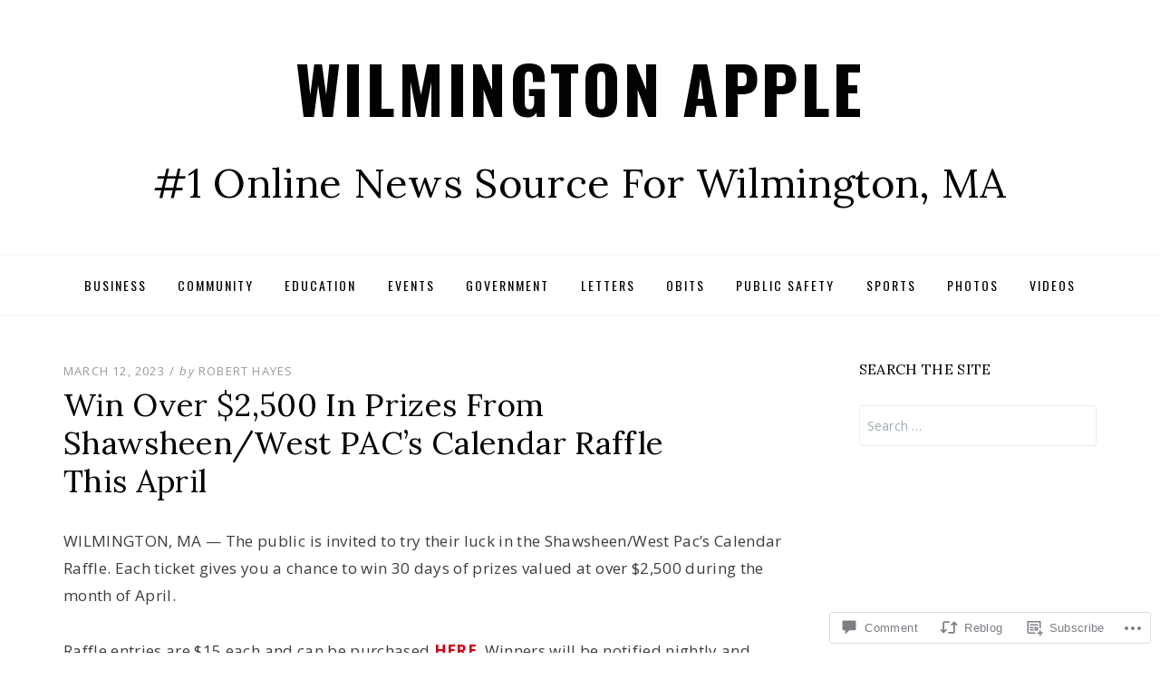

--- FILE ---
content_type: text/css
request_url: https://wilmingtonapple.com/wp-content/themes/premium/dicot/style.css?m=1630507115i&cssminify=yes
body_size: 14687
content:
html,
body,
div,
span,
applet,
object,
iframe,
h1,
h2,
h3,
h4,
h5,
h6,
p,
blockquote,
pre,
a,
abbr,
acronym,
address,
big,
cite,
code,
del,
dfn,
em,
font,
ins,
kbd,
q,
s,
samp,
small,
strike,
strong,
sub,
sup,
tt,
var,
dl,
dt,
dd,
ol,
ul,
li,
fieldset,
form,
label,
legend,
table,
caption,
tbody,
tfoot,
thead,
tr,
th,
td{border:0;font-family:inherit;font-size:100%;font-style:inherit;font-weight:inherit;margin:0;outline:0;padding:0;vertical-align:baseline}html{font-size:62.5%;overflow-y:scroll;overflow-x:hidden;-webkit-text-size-adjust:100%;-ms-text-size-adjust:100%;box-sizing:border-box}*,
*:before,
*:after{box-sizing:inherit}body{background:#fff}article,
aside,
details,
figcaption,
figure,
footer,
header,
main,
nav,
section{display:block}ol,
ul{list-style:none}table{border-collapse:separate;border-spacing:0}caption,
th,
td{font-weight:normal;text-align:left}blockquote:before,
blockquote:after,
q:before,
q:after{content:''}blockquote,
q{quotes:'' ''}a:focus{outline:thin dotted}a:hover,
a:active{outline:0}a img{border:0}body .widget_eu_cookie_law_widget #eu-cookie-law input.accept, .button,
.wp-block-button__link,
.wp-block-file__button, button[data-load-more-btn], .a8c-posts-list__view-all, body .widget_eu_cookie_law_widget #eu-cookie-law input.accept:visited, .button:visited,
.wp-block-button__link:visited,
.wp-block-file__button:visited, button:visited[data-load-more-btn], .a8c-posts-list__view-all:visited{background-color:#000000;border-radius:0;border-width:0;color:#ffffff;cursor:pointer;display:inline-block;font-family:'Oswald',sans-serif;font-size:14px;font-size:1.4rem;letter-spacing:2px;letter-spacing:0.2rem;line-height:normal;padding:8px 24px;padding:0.8rem 2.4rem;text-transform:uppercase;text-decoration:none}body .widget_eu_cookie_law_widget #eu-cookie-law input.accept:hover, .button:hover,
.wp-block-button__link:hover,
.wp-block-file__button:hover, button:hover[data-load-more-btn], .a8c-posts-list__view-all:hover, body .widget_eu_cookie_law_widget #eu-cookie-law input.accept:focus, .button:focus,
.wp-block-button__link:focus,
.wp-block-file__button:focus, button:focus[data-load-more-btn], .a8c-posts-list__view-all:focus, body .widget_eu_cookie_law_widget #eu-cookie-law input.accept:active, .button:active,
.wp-block-button__link:active,
.wp-block-file__button:active, button:active[data-load-more-btn], .a8c-posts-list__view-all:active{background-color:#666666;color:#ffffff;outline:none}body .widget_eu_cookie_law_widget #eu-cookie-law input.accept:active, .button:active,
.wp-block-button__link:active,
.wp-block-file__button:active, button:active[data-load-more-btn], .a8c-posts-list__view-all:active{bottom:-2px}body,
button,
input,
select,
textarea{background:#fff;color:#3d3d3d;font-family:'Open Sans',sans-serif;font-size:17px;font-size:1.7rem;letter-spacing:0.2px;letter-spacing:0.02em;line-height:1.8;-webkit-font-smoothing:antialiased;-moz-osx-font-smoothing:grayscale}blockquote:before,
.comment-navigation .nav-previous a:before,
.comment-navigation .nav-next a:after,
.paging-navigation .nav-previous a:before,
.paging-navigation .nav-next a:after,
.image-navigation .nav-previous a:before,
.image-navigation .nav-next a:after,
.pagination .prev.page-numbers:before,
.pagination .next.page-numbers:after,
.post-navigation .nav-previous a:before,
.post-navigation .nav-next a:after,
.social-menu a:before{display:inline-block;font-family:'FontAwesome';font-size:14px;font-size:1.4rem;font-style:normal;font-weight:normal;font-variant:normal;line-height:1;speak:none;text-align:center;text-decoration:inherit;text-rendering:auto;text-transform:none;-webkit-font-smoothing:antialiased;-moz-osx-font-smoothing:grayscale}p{margin-bottom:1.5em}p:last-child{margin-bottom:0}h1,
.h1,
h2,
.h2,
h3,
.h3,
h4,
.h4,
h5,
.h5,
h6,
.h6{clear:both;color:#020202;font-family:"Lora",serif;font-weight:normal;line-height:1.2}h1,
.h1{font-size:32px;font-size:3.2rem;margin-bottom:26px;margin-bottom:2.6rem}h2,
.h2{font-size:28px;font-size:2.8rem;margin-bottom:26px;margin-bottom:2.6rem}h3,
.h3{font-size:24px;font-size:2.4rem;margin-bottom:26px;margin-bottom:2.6rem}h4,
.h4{font-size:20px;font-size:2rem;margin-bottom:26px;margin-bottom:2.6rem}h5,
.h5{font-size:16px;font-size:1.6rem;margin-bottom:26px;margin-bottom:2.6rem;-webkit-text-stroke:0.35px}h6,
.h6{font-size:12px;font-size:1.2rem;margin-bottom:26px;margin-bottom:2.6rem;-webkit-text-stroke:0.35px}a,
a:visited{color:#cd0215;text-decoration:none}a:hover,
a:focus,
a:active{color:#a60212}blockquote{color:#999999;font-family:"Lora",serif;font-style:italic;margin:0 auto 26px;margin:0 auto 2.6rem;padding:15px 10px 0;padding:1.5rem 1rem 0;position:relative;text-align:center}blockquote,
blockquote p{font-size:22px;font-size:2.2rem;line-height:1.3}.format-quote blockquote{padding:20px 20px;padding:2rem 2rem;text-align:center}blockquote blockquote{margin:30px 0 0 0;margin:3rem 0 0 0;padding:0}blockquote p{margin:0;padding:0}blockquote cite{color:#999999;display:block;font-family:"Oswald",sans-serif;font-style:normal;letter-spacing:1px;margin:35px 0 0;margin:3.5rem 0 0;text-transform:uppercase}blockquote cite a, blockquote cite a:visited{color:#999999}blockquote cite a:hover, blockquote cite a:focus, blockquote cite a:active{color:#3d3d3d}blockquote:before{font-size:28px;font-size:2.8rem;color:#999999;display:block;content:'\f10d';line-height:1;margin:0 0 35px;margin:0 0 3.5rem}blockquote.alignright, blockquote.alignleft{display:block;float:none;margin:0 0 26px;margin:0 0 2.6rem}blockquote:last-child{margin-bottom:0}::selection{background-color:#444;color:#fff}b,
strong{font-weight:bold}dfn,
cite,
em,
i{font-style:italic}code,
kbd,
tt,
var{font-family:Monaco,Consolas,'Andale Mono','DejaVu Sans Mono',monospace;font-size:15px;font-size:1.5rem}abbr,
acronym{border-bottom:1px dotted #ebebeb;cursor:help}mark,
ins{background:#aee6f8;text-decoration:none}sup,
sub{font-size:75%;height:0;line-height:0;position:relative;vertical-align:baseline}sup{bottom:1ex}sub{top:0.5ex}small{font-size:75%}big{font-size:125%}cite{font-size:12px;font-style:normal;text-transform:uppercase}address{font-style:italic;margin:0 0 1.5em}pre{background:#fafafa;border:1px dashed #ebebeb;font-family:'Courier 10 Pitch',Courier,monospace;font-size:15px;font-size:1.5rem;line-height:1.6;margin-bottom:1.6em;max-width:100%;overflow:auto;padding:1.6em}hr{border:none;border-bottom:1px solid #ebebeb;clear:both;margin-left:auto;margin-right:auto}hr.wp-block-separator{border-bottom:1px solid #ebebeb}hr.wp-block-separator:not(.is-style-wide):not(.is-style-dots){max-width:100px}hr.wp-block-separator.is-style-wide{margin-left:auto;margin-right:auto;max-width:100%}hr.wp-block-separator.is-style-dots.has-background, hr.wp-block-separator.is-style-dots.has-text-color{background-color:transparent!important}hr.wp-block-separator.is-style-dots.has-background:before, hr.wp-block-separator.is-style-dots.has-text-color:before{color:currentColor!important}hr.wp-block-separator.is-style-dots:before{color:#dddddd;font-size:30px;font-size:3rem;letter-spacing:20px;letter-spacing:2rem;padding-left:20px;padding-left:2rem}.has-background:not(.has-background-background-color) hr.wp-block-separator,
[class*='background-color']:not(.has-background-background-color) hr.wp-block-separator,
[style*='background-color'] hr.wp-block-separator,
.wp-block-cover[style*='background-image'] hr.wp-block-separator{border-color:currentColor}ul,
ol{font-family:"Open Sans",sans-serif;margin:0;padding-left:32px;padding-left:3.2rem}ul.aligncenter,
ol.aligncenter{list-style-position:inside;padding:0}ul.alignright,
ol.alignright{list-style-position:inside;text-align:right;padding:0}ul{list-style:disc}ul ul{list-style:circle}ul ul ul{list-style:square}ol{list-style:decimal}ol ol{list-style:upper-alpha}ol ol ol{list-style:lower-roman}ol ol ol ol{list-style:lower-alpha}dt{font-family:"Open Sans",sans-serif;font-weight:bold}dd{margin:0;padding-left:32px;padding-left:3.2rem}table,
.wp-block-table table{background-color:transparent;border-spacing:0;border-collapse:collapse;min-width:100%;margin-bottom:26px;margin-bottom:2.6rem}table caption,
.wp-block-table table caption{margin-bottom:15px;margin-bottom:1.5rem}table th,
.wp-block-table table th{border:none;font-weight:700;line-height:1.5;padding:8px;padding:0.8rem;text-align:left;vertical-align:bottom}table thead th,
.wp-block-table table thead th{border-bottom:2px solid #ebebeb}table td,
.wp-block-table table td{border:none;border-top:1px solid #ebebeb;line-height:1.5;padding:8px;padding:0.8rem;vertical-align:top}table tbody + tbody,
.wp-block-table table tbody + tbody{border-top:2px solid #ebebeb}table table,
.wp-block-table table table{background-color:#fafafa}table:last-child,
.wp-block-table table:last-child{margin-bottom:0}img{height:auto;max-width:100%;vertical-align:middle}.img-responsive{display:block;height:auto;max-width:100%}.img-rounded{border-radius:6px}.img-thumbnail{padding:4px;line-height:1.428571429;background-color:#ffffff;border:1px solid #ebebeb;border-radius:4px;transition:all 0.2s ease-in-out;display:inline-block;max-width:100%;height:auto}.img-circle{border-radius:50%}figure{margin:0}embed,
iframe,
object{max-width:100%}audio,
canvas,
video{display:inline-block;max-width:100%}button,
input,
select,
textarea{font-size:100%;margin:0;vertical-align:baseline;*vertical-align:middle}button,
input{line-height:normal}input,
textarea{background-image:-webkit-linear-gradient(rgba(255,255,255,0),rgba(255,255,255,0))}button,
input[type='button'],
input[type='reset'],
input[type='submit']{border:1px solid #020202;color:#020202;cursor:pointer;display:inline-block;font-family:'Oswald',sans-serif;font-size:14px;font-size:1.4rem;letter-spacing:2px;letter-spacing:0.2rem;line-height:normal;padding:8px 24px;text-transform:uppercase;text-decoration:none}button:hover,
button:focus,
button:active,
input[type='button']:hover,
input[type='button']:focus,
input[type='button']:active,
input[type='reset']:hover,
input[type='reset']:focus,
input[type='reset']:active,
input[type='submit']:hover,
input[type='submit']:focus,
input[type='submit']:active{color:#666;outline:none}button:active,
input[type='button']:active,
input[type='reset']:active,
input[type='submit']:active{bottom:-2px}button[disabled],
input[disabled]{cursor:default}input[type='checkbox'],
input[type='radio']{padding:0}input[type='search']{-webkit-appearance:textfield;box-sizing:content-box}input[type='search']::-webkit-search-decoration{-webkit-appearance:none}button::-moz-focus-inner,
input::-moz-focus-inner{border:0;padding:0}input[type='search']::-webkit-search-cancel-button{-webkit-appearance:none}input[type='text'],
input[type='number'],
input[type='email'],
input[type='url'],
input[type='password'],
input[type='search'],
select,
textarea{color:#666;border:1px solid #ebebeb;border-radius:3px}input[type='text']:focus,
input[type='number']:focus,
input[type='email']:focus,
input[type='url']:focus,
input[type='password']:focus,
input[type='search']:focus,
select:focus,
textarea:focus{color:#111}input[type='text'],
input[type='number'],
input[type='email'],
input[type='url'],
input[type='password'],
input[type='search']{padding:8px 10px}select{padding:8px 10px;width:98%}input:focus,
textarea:focus{outline:0}textarea{overflow:auto;padding:8px 10px;vertical-align:top;width:98%}fieldset{border:1px solid #ededed;margin:0 0 24px;padding:12px 12px 0}legend{white-space:normal}::-webkit-input-placeholder{color:#9dabb0}:-moz-placeholder{color:#9dabb0}::-moz-placeholder{color:#9dabb0;opacity:1}:-ms-input-placeholder{color:#9dabb0}.screen-reader-text{clip:rect(1px,1px,1px,1px);position:absolute!important;height:1px;width:1px;overflow:hidden}.screen-reader-text:hover,
.screen-reader-text:active,
.screen-reader-text:focus{background-color:#f1f1f1;border-radius:3px;box-shadow:0 0 2px 2px rgba(0,0,0,0.6);clip:auto!important;color:#21759b;display:block;font-size:14px;font-size:1.4rem;font-weight:bold;height:auto;left:5px;line-height:normal;padding:15px 23px 14px;text-decoration:none;top:5px;width:auto;z-index:100000}.alignright{float:right;margin:0 0 15px 15px;margin:0 0 1.5rem 1.5rem}.alignleft{text-align:left;float:left;margin:0 15px 15px 0;margin:0 1.5rem 1.5rem 0}.aligncenter{clear:both;display:block;float:none;margin:0 auto;text-align:center}.entry-content [class*='inner-container'] > *:not(.alignwide):not(.alignfull):not(.alignleft):not(.alignright):not(.wp-block-separator){margin-left:auto;margin-right:auto}.has-no-sidebar .entry-content [class*='inner-container'] > *:not(.alignwide):not(.alignfull):not(.alignleft):not(.alignright):not(.wp-block-separator){max-width:305px}.has-full-width .entry-content [class*='inner-container'] > *:not(.alignwide):not(.alignfull):not(.alignleft):not(.alignright):not(.wp-block-separator){max-width:345px;margin-left:auto;margin-right:auto}.has-full-width .entry-content > .alignwide,
.has-no-sidebar .entry-content > .alignwide{clear:both;width:100%;margin-left:auto;margin-right:auto}.has-full-width .entry-content > .alignfull,
.has-no-sidebar .entry-content > .alignfull{clear:both;width:100vw;max-width:100vw;margin-left:calc(50% - 50vw)}.clear:before,
.clear:after,
.container:before,
.container:after,
.container-fluid:before,
.container-fluid:after,
.row:before,
.row:after,
.site-wrapper:before,
.site-wrapper:after,
.site-header:before,
.site-header:after,
.site-branding:before,
.site-branding:after,
.main-navigation:before,
.main-navigation:after,
.main-navigation-sticky-wrapper:before,
.main-navigation-sticky-wrapper:after,
.site-content:before,
.site-content:after,
.site-footer:before,
.site-footer:after,
.site-footer-widgets:before,
.site-footer-widgets:after,
.site-info:before,
.site-info:after,
.hentry:before,
.hentry:after,
.entry-content:before,
.entry-content:after,
.comment-body:before,
.comment-body:after,
.comment-meta:before,
.comment-meta:after,
.comment-content:before,
.comment-content:after{content:'';display:table}.clear:after,
.container:after,
.container-fluid:after,
.row:after,
.site-wrapper:after,
.site-header:after,
.site-branding:after,
.main-navigation:after,
.main-navigation-sticky-wrapper:after,
.site-content:after,
.site-footer:after,
.site-footer-widgets:after,
.site-info:after,
.hentry:after,
.entry-content:after,
.comment-body:after,
.comment-meta:after,
.comment-content:after{clear:both}.main-navigation{border-top:1px solid #f5f5f5;border-bottom:1px solid #f5f5f5}.main-navigation.stuck{background:#020202;background:rgba(2,2,2,0.8);border:none;position:fixed;top:0;left:0;width:100%;z-index:99999;opacity:1}body.admin-bar .main-navigation.stuck{top:32px}body.demo-site .main-navigation.stuck{top:80px}body.admin-bar.demo-site .main-navigation.stuck{top:112px}@media screen and (max-width: 782px){body.admin-bar .main-navigation.stuck{top:46px}body.demo-site .main-navigation.stuck{top:80px}body.admin-bar.demo-site .main-navigation.stuck{top:126px}}.sf-menu,
.sf-menu *{margin:0;padding:0;list-style:none}.sf-menu li{position:relative}.sf-menu ul{position:absolute;display:none;top:100%;left:0;z-index:99}.sf-menu > li > ul{top:3.9em}.sf-menu > li{display:inline-block}.sf-menu li:hover > ul,
.sf-menu li.sfHover > ul{display:block}.sf-menu a{display:block;position:relative}.sf-menu ul ul{top:0;left:100%}.sf-menu{margin-bottom:0;text-align:center}.sf-menu ul{min-width:13em;*width:13em;text-align:left;box-shadow:0 1px 3px rgba(0,0,0,0.1)}.sf-menu a,
.sf-menu a:visited{color:#020202;font-family:'Oswald',sans-serif;font-size:14px;font-size:1.4rem;letter-spacing:2px;letter-spacing:0.2rem;padding:20px 15px;text-transform:uppercase;text-decoration:none;zoom:1}.sf-menu a:hover,
.sf-menu a:focus,
.sf-menu a:active{color:#666}.main-navigation.stuck .sf-menu > li > a,
.main-navigation.stuck .sf-menu > li > a:visited{color:#fff}.main-navigation.stuck .sf-menu > li > a:hover,
.main-navigation.stuck .sf-menu > li > a:focus,
.main-navigation.stuck .sf-menu > li > a:active{color:#aaa}.sf-menu ul a{border-bottom:1px solid #f5f5f5;font-family:'Open Sans',sans-serif;letter-spacing:1px;letter-spacing:0.1rem;padding:10px 10px;text-transform:none}.sf-menu ul li:last-child a{border-bottom:none}.sf-menu li{word-wrap:break-word;white-space:normal;*white-space:normal;transition:background 0.2s}.sf-menu ul li{background:#ffffff}.sf-menu ul ul li{background:#ffffff}.sf-menu li:hover,
.sf-menu li.sfHover{transition:none}.sf-arrows ul .sf-with-ul{padding-right:2.5em;*padding-right:1em}.sf-arrows ul .sf-with-ul:after{content:'';position:absolute;top:50%;right:1em;height:0;width:0;margin-top:-5px;margin-right:-3px;border:5px solid transparent;border-left-color:#333333;border-left-color:rgba(51,51,51,0.5)}.sf-arrows ul li > .sf-with-ul:focus:after,
.sf-arrows ul li:hover > .sf-with-ul:after,
.sf-arrows ul .sfHover > .sf-with-ul:after{border-left-color:#999999}.toggle-menu-wrapper{display:none;text-align:center}.toggle-menu-wrapper a,
.toggle-menu-wrapper a:visited{color:#020202;display:block;font-family:'Oswald',sans-serif;font-size:14px;font-size:1.4rem;letter-spacing:2px;letter-spacing:0.2rem;padding:15px 0;text-transform:uppercase;text-decoration:none}.toggle-menu-wrapper a:hover,
.toggle-menu-wrapper a:focus,
.toggle-menu-wrapper a:active{color:#666}.main-navigation.stuck .toggle-menu-wrapper a,
.main-navigation.stuck .toggle-menu-wrapper a:visited{color:#fff}.main-navigation.stuck .toggle-menu-wrapper a:hover,
.main-navigation.stuck .toggle-menu-wrapper a:focus,
.main-navigation.stuck .toggle-menu-wrapper a:active{color:#aaa}.site-primary-menu-responsive{background:#141414;color:#fff;margin:0;overflow:hidden;overflow-y:auto;padding:35px 0;position:fixed;top:0;left:-400px;width:400px;height:100%;z-index:1001;transition:all 0.3s ease}.site-primary-menu-responsive.show{left:0}@media screen and (min-width: 601px){body.admin-bar .site-primary-menu-responsive{top:46px}body.demo-site .site-primary-menu-responsive{top:100px}body.admin-bar.demo-site .site-primary-menu-responsive{top:146px}}.primary-menu-responsive{list-style:none;margin:0 auto;padding:0;width:70%}.primary-menu-responsive *{list-style:none;margin:0;padding:0}.primary-menu-responsive ul{display:none;margin-left:24px}.primary-menu-responsive ul.toggle-on{display:block}.primary-menu-responsive li{border-top:1px solid #2c2c2c;position:relative}.primary-menu-responsive li:first-child{border-top:0}.primary-menu-responsive a,
.primary-menu-responsive a:visited{color:#ddd;display:block;font-family:'Oswald',sans-serif;font-size:14px;font-size:1.4rem;letter-spacing:2px;letter-spacing:0.2rem;padding:12px 0;text-transform:uppercase}.primary-menu-responsive a:hover,
.primary-menu-responsive a:focus,
.primary-menu-responsive a:active{color:#aaa}.primary-menu-responsive ul .current_page_item a,
.primary-menu-responsive ul .current-menu-item a{color:#fff}.primary-menu-responsive .dropdown-toggle{background:#242424;border:0;border-radius:0;content:'';display:block;position:absolute;top:0;right:0;width:49px;height:49px;transition:all 0.2s ease}.primary-menu-responsive .dropdown-toggle:after{font-size:18px;height:18px;width:18px;color:#fff;content:'\f078';position:absolute;top:15px;right:15px}.primary-menu-responsive .dropdown-toggle:hover,
.primary-menu-responsive .dropdown-toggle:focus,
.primary-menu-responsive .dropdown-toggle:active{background-color:#a60212;border:0}.primary-menu-responsive .dropdown-toggle:hover:after,
.primary-menu-responsive .dropdown-toggle:focus:after{color:#23292b}.primary-menu-responsive .dropdown-toggle.toggle-on:after{content:'\f077'}.primary-menu-responsive .page_item_has_children > a,
.primary-menu-responsive .menu-item-has-children > a{padding-right:40px}.site-secondary-menu{margin:0 0 60px;padding:0;text-align:center}.secondary-menu{margin:0;padding:0;list-style:none}.secondary-menu > li{display:inline-block}.secondary-menu a,
.secondary-menu a:visited{color:#020202;font-family:'Oswald',sans-serif;font-size:14px;font-size:1.4rem;letter-spacing:2px;letter-spacing:0.2rem;padding:8px 8px;text-transform:uppercase;text-decoration:none;zoom:1}.secondary-menu a:hover,
.secondary-menu a:focus,
.secondary-menu a:active{color:#666}.site-social-menu{margin:0 0 30px;padding:0;text-align:center}.site-social-menu ul,
.widget_nav_menu .menu-social-menu-container ul{list-style:none;margin:0;padding:0}.site-social-menu ul li,
.widget_nav_menu .menu-social-menu-container ul li{display:inline-block;margin:10px 10px;padding:0}.widget_nav_menu .menu-social-menu-container ul li{border:none;margin:10px 20px 10px 0}.site-social-menu a,
.widget_nav_menu .menu-social-menu-container a{color:#020202;display:block;font-size:18px;font-size:1.8rem}.site-social-menu a:before,
.widget_nav_menu .menu-social-menu-container a:before{font-size:18px;font-size:1.8rem}.site-social-menu a:hover,
.site-social-menu a:focus,
.site-social-menu a:active,
.widget_nav_menu .menu-social-menu-container a:hover,
.widget_nav_menu .menu-social-menu-container a:focus,
.widget_nav_menu .menu-social-menu-container a:active{color:#666}.site-social-menu a:before,
.widget_nav_menu div[class^='menu-social-'] a:before{content:'\f0c1'}.site-social-menu a[href$='/feed/']:before,
.widget_nav_menu .menu-social-menu-container a[href$='/feed/']:before{content:'\f09e'}.site-social-menu a[href*='codepen.io']:before,
.widget_nav_menu .menu-social-menu-container a[href*='codepen.io']:before{content:'\f1cb'}.site-social-menu a[href*='digg.com']:before,
.widget_nav_menu .menu-social-menu-container a[href*='digg.com']:before{content:'\f1a6'}.site-social-menu a[href*='dribbble.com']:before,
.widget_nav_menu .menu-social-menu-container a[href*='dribbble.com']:before{content:'\f17d'}.site-social-menu a[href*='dropbox.com']:before,
.widget_nav_menu .menu-social-menu-container a[href*='dropbox.com']:before{content:'\f16b'}.site-social-menu a[href*='facebook.com']:before,
.widget_nav_menu .menu-social-menu-container a[href*='facebook.com']:before{content:'\f09a'}.site-social-menu a[href*='flickr.com']:before,
.widget_nav_menu .menu-social-menu-container a[href*='flickr.com']:before{content:'\f16e'}.site-social-menu a[href*='plus.google.com']:before,
.widget_nav_menu .menu-social-menu-container a[href*='plus.google.com']:before{content:'\f0d5'}.site-social-menu a[href*='github.com']:before,
.widget_nav_menu .menu-social-menu-container a[href*='github.com']:before{content:'\f09b'}.site-social-menu a[href*='instagram.com']:before,
.widget_nav_menu .menu-social-menu-container a[href*='instagram.com']:before{content:'\f16d'}.site-social-menu a[href*='linkedin.com']:before,
.widget_nav_menu .menu-social-menu-container a[href*='linkedin.com']:before{content:'\f0e1'}.site-social-menu a[href*='pinterest.com']:before,
.widget_nav_menu .menu-social-menu-container a[href*='pinterest.com']:before{content:'\f0d2'}.site-social-menu a[href*='reddit.com']:before,
.widget_nav_menu .menu-social-menu-container a[href*='reddit.com']:before{content:'\f1a1'}.site-social-menu a[href*='skype.com']:before,
.site-social-menu a[href*='skype:']:before:before,
.widget_nav_menu .menu-social-menu-container a[href*='skype.com']:before,
.widget_nav_menu .menu-social-menu-container a[href*='skype:']:before:before{content:'\f17e'}.site-social-menu a[href*='stumbleupon.com']:before,
.widget_nav_menu .menu-social-menu-container a[href*='stumbleupon.com']:before{content:'\f1a4'}.site-social-menu a[href*='tumblr.com']:before,
.widget_nav_menu .menu-social-menu-container a[href*='tumblr.com']:before{content:'\f173'}.site-social-menu a[href*='twitter.com']:before,
.widget_nav_menu .menu-social-menu-container a[href*='twitter.com']:before{content:'\f099'}.site-social-menu a[href*='vimeo.com']:before,
.widget_nav_menu .menu-social-menu-container a[href*='vimeo.com']:before{content:'\f194'}.site-social-menu a[href*='wordpress.com']:before,
.site-social-menu a[href*='wordpress.org']:before,
.widget_nav_menu .menu-social-menu-container a[href*='wordpress.com']:before,
.widget_nav_menu .menu-social-menu-container a[href*='wordpress.org']:before{content:'\f19a'}.site-social-menu a[href*='youtube.com']:before,
.widget_nav_menu .menu-social-menu-container a[href*='youtube.com']:before{content:'\f167'}.site-social-menu a[href*='mailto:']:before,
.widget_nav_menu .menu-social-menu-container a[href*='mailto:']:before{content:'\f003'}.navigation:before,
.navigation:after,
.nav-links:before,
.nav-links:after{content:'';display:table}.navigation:after,
.nav-links:after{clear:both}.site-main .comment-navigation,
.site-main .paging-navigation,
.site-main .pagination,
.site-main .image-navigation{margin:0;overflow:hidden;text-align:center}.site-main .image-navigation{margin:0 0 50px}.comment-navigation .nav-previous,
.paging-navigation .nav-previous,
.image-navigation .nav-previous,
.comment-navigation .nav-next,
.paging-navigation .nav-next,
.image-navigation .nav-next{border:1px solid #ebebeb;display:inline-block;margin:0 1px;padding:0}.comment-navigation .nav-previous{border:none}.comment-navigation .nav-next{border:none}.comment-navigation .nav-previous a,
.comment-navigation .nav-previous a:visited,
.paging-navigation .nav-previous a,
.paging-navigation .nav-previous a:visited,
.image-navigation .nav-previous a,
.image-navigation .nav-previous a:visited,
.comment-navigation .nav-next a,
.comment-navigation .nav-next a:visited,
.paging-navigation .nav-next a,
.paging-navigation .nav-next a:visited,
.image-navigation .nav-next a,
.image-navigation .nav-next a:visited{color:#999;display:block;font-size:13px;font-size:1.3rem;letter-spacing:2px;letter-spacing:0.2rem;padding:16px 22px;text-transform:uppercase}.comment-navigation .nav-previous a:hover,
.comment-navigation .nav-previous a:focus,
.comment-navigation .nav-previous a:active,
.paging-navigation .nav-previous a:hover,
.paging-navigation .nav-previous a:focus,
.paging-navigation .nav-previous a:active,
.image-navigation .nav-previous a:hover,
.image-navigation .nav-previous a:focus,
.image-navigation .nav-previous a:active,
.comment-navigation .nav-next a:hover,
.comment-navigation .nav-next a:focus,
.comment-navigation .nav-next a:active,
.paging-navigation .nav-next a:hover,
.paging-navigation .nav-next a:focus,
.paging-navigation .nav-next a:active,
.image-navigation .nav-next a:hover,
.image-navigation .nav-next a:focus,
.image-navigation .nav-next a:active{color:#a60212}.comment-navigation .nav-previous a:before,
.comment-navigation .nav-next a:after,
.paging-navigation .nav-previous a:before,
.paging-navigation .nav-next a:after,
.image-navigation .nav-previous a:before,
.image-navigation .nav-next a:after{color:#cd0215}.comment-navigation .nav-previous a:before,
.paging-navigation .nav-previous a:before,
.image-navigation .nav-previous a:before{content:'\f053';margin:0 5px 0 0}.comment-navigation .nav-next a:after,
.paging-navigation .nav-next a:after,
.image-navigation .nav-next a:after{content:'\f054';margin:0 0 0 5px}.comment-navigation .nav-previous .meta-nav,
.comment-navigation .nav-next .meta-nav,
.paging-navigation .nav-previous .meta-nav,
.paging-navigation .nav-next .meta-nav,
.image-navigation .nav-previous .meta-nav,
.image-navigation .nav-next .meta-nav{display:none}.pagination .page-numbers{display:inline-block}.pagination .page-numbers{border:1px solid #020202;color:#020202;display:inline-block;font-family:'Oswald',sans-serif;font-size:14px;font-size:1.4rem;letter-spacing:2px;letter-spacing:0.2rem;margin:0;padding:8px 24px;text-transform:uppercase;text-decoration:none}.pagination .page-numbers:hover{color:#666}.pagination .current.page-numbers{background:#020202;color:#fff}.pagination .prev.page-numbers:before{content:'\f053'}.pagination .next.page-numbers:after{content:'\f054'}.post-navigation{margin:0 auto 100px;padding:0;position:relative;width:100%}.post-navigation .nav-previous,
.post-navigation .nav-next{background:#fcfcfc;display:table;height:150px;min-height:150px;position:relative;width:49.9%}.post-navigation .nav-previous{float:left}.post-navigation .nav-next{float:right}.post-navigation a,
.post-navigation a:visited{color:#666;display:table-cell;font-size:16px;font-size:1.6rem;position:relative;transition:all 0.3s ease-in-out;vertical-align:middle}.post-navigation a:hover,
.post-navigation a:focus,
.post-navigation a:active{background:#fafafa}.post-navigation .nav-previous a{text-align:left;padding:0 30px 0 60px}.post-navigation .nav-next a{text-align:right;padding:0 60px 0 30px}.post-navigation .nav-previous a:before,
.post-navigation .nav-next a:after{color:#cd0215;font-size:24px;font-size:2.4rem;position:absolute;top:43%}.post-navigation .nav-previous a:before{content:'\f053';left:20px}.post-navigation .nav-next a:after{content:'\f054';right:20px}.post-navigation .nav-previous .meta-nav,
.post-navigation .nav-next .meta-nav{display:none}.site-wrapper{background:#fff;position:relative}@media screen and (min-width: 1200px){.layout-box .site-wrapper{width:1230px;margin:50px auto;box-shadow:0 6px 12px 0 rgba(0,0,0,0.175)}}.site-header{margin:0;min-height:180px;padding:50px 0;position:relative}.site-logo{margin:0;padding:0;overflow:hidden;text-align:center}.site-logo img{display:inline-block;height:auto;max-width:100%;margin:0 auto}.has-site-branding .site-branding{margin:0;overflow:hidden;padding:0 50px;overflow:hidden;text-align:center}.has-site-logo.has-site-branding .site-branding{margin:30px 0 0}.site-title{font-family:'Oswald',sans-serif;font-size:72px;font-size:7.2rem;font-weight:700;letter-spacing:2.5px;letter-spacing:0.35rem;line-height:1.3;margin:0;padding:0;text-transform:uppercase;-ms-word-wrap:break-word;word-wrap:break-word}.site-title a,
.site-title a:visited{color:#020202;text-decoration:none}.site-title a:hover,
.site-title a:focus,
.site-title a:active{color:#666}.site-description{font-family:'Lora',serif;font-size:45px;font-size:4.5rem;line-height:1.3;margin:30px 0 0;padding:0;-ms-word-wrap:break-word;word-wrap:break-word}.site-content{margin:0;padding:50px 0 100px}.site-main{margin:0;padding:0 171px}.has-full-width .site-main,
.right-sidebar .site-main,
.left-sidebar .site-main{padding:0}.right-sidebar .site-main{padding:0 50px 0 0}.left-sidebar .site-main{padding:0 0 0 50px}.sidebar{margin:0;padding:0}.site-footer-widgets{border-top:1px solid #f5f5f5;position:relative}.site-footer-widgets-wrapper{padding:50px 0 25px}.site-footer-widgets-wrapper .footer-sidebar-first{padding:0 30px 0 0}.site-footer-widgets-wrapper .footer-sidebar-second{padding:0 15px}.site-footer-widgets-wrapper .footer-sidebar-third{padding:0 0 0 30px}.site-info{border-top:1px solid #f5f5f5;padding:60px 0}.credits{color:#020202;font-size:12px;font-size:1.2rem;text-align:center}.credits a,
.credits a:visited{color:#020202}.credits a:hover,
.credits a:focus,
.credits a:active{color:#666}.hentry,
.error-404,
.no-results{border-bottom:1px solid #f5f5f5;margin:0 0 40px;padding:0 0 40px}.hentry:last-of-type{margin:0 0 100px}.hentry-content{width:100%}.has-post-thumbnail .hentry-content{display:inline-block;vertical-align:middle;width:56.4%;margin:0;padding:0}.entry-header{margin:0 0 30px;padding:0}.entry-title{font-size:35px;font-size:3.5rem;margin:0;padding:0;-ms-word-wrap:break-word;word-wrap:break-word}.page-header{border-bottom:1px solid #f5f5f5;margin:0 0 40px;padding:0 0 40px;text-align:center}.page-title{font-size:35px;font-size:3.5rem;margin:0;padding:0;-ms-word-wrap:break-word;word-wrap:break-word}.page-title span{color:#cd0215}.taxonomy-description{color:#999;font-size:13px;font-size:1.3rem;letter-spacing:1.2px;letter-spacing:0.12rem;margin:10px 0 0}.entry-title a,
.entry-title a:visited,
.page-title a,
.page-title a:visited{color:#020202}.entry-title a:hover,
.entry-title a:focus,
.entry-title a:active,
.page-title a:hover,
.page-title a:focus,
.page-title a:active{color:#cd0215}.post-thumbnail{display:inline-block;vertical-align:middle;width:37.6%;margin:0 40px 0 0;overflow:hidden}.entry-content,
.entry-summary,
.page-content{margin:0;padding:0;word-wrap:break-word}.entry-content > h1:first-child,
.entry-content > h2:first-child,
.entry-content > h3:first-child,
.entry-content > h4:first-child,
.entry-content > h5:first-child,
.entry-content > h6:first-child,
.entry-summary > h1:first-child,
.entry-summary > h2:first-child,
.entry-summary > h3:first-child,
.entry-summary > h4:first-child,
.entry-summary > h5:first-child,
.entry-summary > h6:first-child,
.page-content > h1:first-child,
.page-content > h2:first-child,
.page-content > h3:first-child,
.page-content > h4:first-child,
.page-content > h5:first-child,
.page-content > h6:first-child,
.comment-content > h1:first-child,
.comment-content > h2:first-child,
.comment-content > h3:first-child,
.comment-content > h4:first-child,
.comment-content > h5:first-child,
.comment-content > h6:first-child{margin-top:0}.page-links{clear:both;margin:40px 0 0;padding:0}.format-gallery .page-links{margin:35px 0}.page-links a,
.page-links > span{border:1px solid #020202;color:#020202;display:inline-block;font-family:'Oswald',sans-serif;font-size:14px;font-size:1.4rem;margin:0 5px 0 0;padding:1px 8px;text-align:center;text-transform:uppercase;text-decoration:none}.page-links a{color:#020202;text-decoration:none}.page-links a:hover{color:#666}.page-links > span{border:1px solid #020202;background:#020202;color:#fff}.page-links > .page-links-title{background:transparent;border:none;color:#666;display:none;margin:0;padding:0 7px 0 0}.more-link,
.more-link:visited{border:1px solid #020202;color:#020202;display:inline-block;font-family:'Oswald',sans-serif;font-size:14px;font-size:1.4rem;letter-spacing:2px;letter-spacing:0.2rem;padding:8px 24px;text-transform:uppercase;text-decoration:none}.more-link:hover,
.more-link:focus,
.more-link:active{color:#666}.entry-meta-header{margin:0 0 5px;padding:0}.entry-meta{color:#999;font-size:13px;font-size:1.3rem;letter-spacing:1.2px;letter-spacing:0.12rem;text-transform:uppercase}.entry-meta ul{list-style:none;margin:0;padding:0}.entry-meta ul > li{display:inline-block;margin:0;padding:0}.entry-meta ul > li:before{content:' \002F ';padding:0 1px}.entry-meta ul > li:first-child:before{display:none}.entry-meta a,
.entry-meta a:visited{color:#999}.entry-meta a:hover,
.entry-meta a:focus,
.entry-meta a:active{color:#a60212}.entry-meta-footer{margin:40px 0 0;padding:0}.entry-meta-footer a,
.entry-meta-footer a:visited{color:#cd0215}.entry-meta-footer a:hover,
.entry-meta-footer a:focus,
.entry-meta-footer a:active{color:#a60212}.tags-links:before,
.edit-link:before{content:' \2022 ';padding:0 6px}.entry-featured{padding:0 6px}.byline{font-style:italic;text-transform:none}.author{font-style:normal;text-transform:uppercase}.updated:not(.published){display:none}.hentry .mejs-container{margin:0 0 18px}.hentry .mejs-mediaelement,
.hentry .mejs-container .mejs-controls{background:#333}.hentry .mejs-controls .mejs-time-rail .mejs-time-loaded,
.hentry .mejs-controls .mejs-horizontal-volume-slider .mejs-horizontal-volume-current{background:#fff}.hentry .mejs-controls .mejs-time-rail .mejs-time-current{background:#cd0215}.hentry .mejs-controls .mejs-time-rail .mejs-time-total,
.hentry .mejs-controls .mejs-horizontal-volume-slider .mejs-horizontal-volume-total{background:rgba(255,255,255,0.33)}.hentry .mejs-container .mejs-controls .mejs-time{padding-top:9px}.hentry .mejs-controls .mejs-time-rail span,
.hentry .mejs-controls .mejs-horizontal-volume-slider .mejs-horizontal-volume-total,
.hentry .mejs-controls .mejs-horizontal-volume-slider .mejs-horizontal-volume-current{border-radius:0}.hentry .mejs-overlay-loading{background:transparent}.blog .format-aside .entry-title,
.archive .format-aside .entry-title,
.blog .format-quote .entry-title,
.archive .format-quote .entry-title{display:none}.entry-caption{margin:0 0 35px 0;padding:20px;text-align:center}#comments{margin:0 auto;padding:0;position:relative;width:100%}.comments-area-wrapper{background:#fff;margin-bottom:50px;padding:0}.no-comments-wrapper{background:#f5f5f5;border-bottom:1px solid #ebebeb;font-size:18px;margin-top:-50px;padding:25px;text-align:center}.comments-title{border-bottom:1px solid #f5f5f5;color:#666;font-size:28px;font-size:2.8rem;margin:0;padding:0 0 10px;text-transform:uppercase}#comment-nav-above{margin:0;padding:50px 0 0}#comment-nav-below{margin:0;padding:0 0 50px}.comment-list{list-style:none;margin:0 0 50px;padding:50px 0 0}.comment-list .children{list-style:none}.comment-list .comment-body{border-bottom:1px solid #ebebeb;margin:0 0 25px;position:relative;padding:0 0 25px}.comment-list .pingback .comment-body{padding-left:0}.comment-list .bypostauthor .comment-body{background:#fafafa;border-bottom:3px solid #cd0215;padding:25px}.comment-list .comment-body{padding-left:83px}.comment-list .children .comment-body{padding-left:54px}.comment-list .bypostauthor .comment-body{padding-left:108px}.comment-list .children .bypostauthor .comment-body{padding-left:79px}.comment-list .comment-author .avatar{border:1px solid #ebebeb;padding:2px;position:absolute;top:0;left:0}.comment-list .bypostauthor .comment-author .avatar{top:25px;left:25px}.comment-list .comment-author .avatar{width:68px;height:68px}.comment-list .children .comment-author .avatar{width:39px;height:39px}.comment-list .comment-meta{font-size:12px;margin-bottom:15px}.comment-list .comment-content{margin-bottom:15px;word-wrap:break-word}.comment-list .reply{font-size:12px;text-transform:uppercase}.comment-list .comment-author .fn{font-weight:900}.comment-list .comment-author .fn a,
.comment-list .comment-author .fn a:visited{color:#333}.comment-list .comment-author .fn a:hover,
.comment-list .comment-author .fn a:focus,
.comment-list .comment-author .fn a:active{color:#999}.comment-list .says{display:none}.comment-list .edit-link{margin-left:15px}.comment-list .comment-awaiting-moderation{color:#cd0215;margin-top:10px}.comment-respond{background:#fff;margin:0;padding:0;position:relative}.comment-list .comment-respond{padding:0 0 25px}.comment-respond .comment-reply-title{margin:0 0 10px}.comment-respond .comment-notes,
.comment-respond .logged-in-as,
.comment-respond .form-allowed-tags,
.comment-respond .form-allowed-tags code{font-size:13px}.comment-respond .comment-form label{display:block}.comment-respond .required{color:#c0392b}.comment-respond #cancel-comment-reply-link{color:#c0392b;font-size:14px;position:absolute;text-transform:uppercase;top:0;right:0}.widget{font-size:14px;font-size:1.4rem;margin-bottom:50px;width:100%;word-wrap:break-word}.widget-title{color:#020202;font-size:16px;font-size:1.6rem;margin:0 0 20px;padding:0 0 10px;text-transform:uppercase}.widget a,
.widget a:visited{color:#020202}.widget a:hover,
.widget a:focus,
.widget a:active{color:#666}.error404 .widget a,
.error404 .widget a:visited{color:#999}.error404 .widget a:hover,
.error404 .widget a:focus,
.error404 .widget a:active{color:#a60212}.widget ul,
.widget ol{list-style:none;margin:0;padding:0}.widget li > ul,
.widget li > ol{margin-bottom:0;margin-left:1.5em}.widget li{border-top:1px solid #f5f5f5;padding:12px 0;position:relative}.widget li:first-child{border-top:0}.widget li ul{margin-top:9px}.widget li li:last-child{padding-bottom:0}.error404 .widget li{border-top:1px solid #ebebeb}.widget select{max-width:100%}.search-form{margin:0;padding:0;position:relative}.content-area form.search-form{margin-bottom:30px}.search-form input[type='search']{padding:12px 8px;width:100%;box-sizing:border-box}.search-form input[type='submit']{display:none}.widget_nav_menu ul.sub-menu{display:none}.widget_nav_menu ul.toggle-on{display:block}.widget_nav_menu .custom-menu-toggle{display:inline-block;position:absolute;text-align:center;top:16px;right:0;width:18px;height:18px}.widget_nav_menu .custom-menu-toggle:after{color:#020202;content:'\f067';display:inline-block;font-size:14px;font-size:1.4rem;vertical-align:middle}.widget_nav_menu .custom-menu-toggle:hover,
.widget_nav_menu .custom-menu-toggle:active{color:#666}.widget_nav_menu .custom-menu-toggle:focus:after{color:#cd0215}.widget_nav_menu .custom-menu-toggle.toggle-on:after{color:#cd0215;content:'\f068'}.widget_pages ul.children{display:none}.widget_pages ul.toggle-on{display:block}.widget_pages .page-toggle{display:inline-block;position:absolute;text-align:center;top:16px;right:0;width:18px;height:18px}.widget_pages .page-toggle:after{color:#020202;content:'\f067';display:inline-block;font-size:14px;font-size:1.4rem;vertical-align:middle}.widget_pages .page-toggle:hover,
.widget_pages .page-toggle:active{color:#666}.widget_pages .page-toggle:focus:after{color:#cd0215}.widget_pages .page-toggle.toggle-on:after{color:#cd0215;content:'\f068'}.widget_categories ul.children{display:none}.widget_categories ul.toggle-on{display:block}.widget_categories .category-toggle{display:inline-block;position:absolute;text-align:center;top:16px;right:0;width:18px;height:18px}.widget_categories .category-toggle:after{color:#020202;content:'\f067';display:inline-block;font-size:14px;font-size:1.4rem;vertical-align:middle}.widget_categories .category-toggle:hover,
.widget_categories .category-toggle:active{color:#666}.widget_categories .category-toggle:focus:after{color:#cd0215}.widget_categories .category-toggle.toggle-on:after{color:#cd0215;content:'\f068'}.widget-postlist-dicot:before,
.widget-postlist-dicot:after,
.widget-postlist-dicot ul:before,
.widget-postlist-dicot ul:after,
.widget-postlist-dicot ul li:before,
.widget-postlist-dicot ul li:after{content:'';display:table}.widget-postlist-dicot:after,
.widget-postlist-dicot ul:after,
.widget-postlist-dicot ul li:after{clear:both}.widget-postlist-dicot .postlist-thumbnail{float:left;margin:0 15px 15px 0;overflow:hidden;width:70px;height:70px}.widget-postlist-dicot .postlist-title{clear:none;color:#666;font-family:'Open Sans',sans-serif;font-size:14px;font-size:1.4rem;line-height:1.4;margin:0 0 5px;padding:0}.widget-postlist-dicot .postlist-date{color:#999;font-size:12px;font-size:1.2rem}.page-content img.wp-smiley,
.entry-content img.wp-smiley,
.comment-content img.wp-smiley{border:none;margin-bottom:0;margin-top:0;padding:0}.entry-caption{color:#999;font-size:13px;font-size:1.3rem;font-style:italic;border:1px solid #eee;margin:0 0 35px;padding:25px 150px;text-align:center}.wp-caption{border:1px solid #eee;margin-bottom:1.5em;max-width:100%}.wp-caption img[class*='wp-image-']{display:block;margin:0 auto}.wp-caption-text{color:#999;font-size:13px;font-size:1.3rem;font-style:italic;margin:0;padding:25px 35px;text-align:center}.wp-caption.alignleft .wp-caption-text,
.wp-caption.alignright .wp-caption-text,
.sidebar .wp-caption-text{padding:15px 10px}.gallery{margin:0 0 40px}.gallery-item{display:inline-block;padding:1.79104477%;text-align:center;vertical-align:top;width:100%}.gallery-columns-2 .gallery-item{max-width:50%}.gallery-columns-3 .gallery-item{max-width:33.33%}.gallery-columns-4 .gallery-item{max-width:25%}.gallery-columns-5 .gallery-item{max-width:20%}.gallery-columns-6 .gallery-item{max-width:16.66%}.gallery-columns-7 .gallery-item{max-width:14.28%}.gallery-columns-8 .gallery-item{max-width:12.5%}.gallery-columns-9 .gallery-item{max-width:11.11%}.gallery-icon img{margin:0 auto}.gallery-caption{color:#999;display:block;font-size:12px;font-size:1.2rem;line-height:1.5;padding:10px 0}.gallery-columns-6 .gallery-caption,
.gallery-columns-7 .gallery-caption,
.gallery-columns-8 .gallery-caption,
.gallery-columns-9 .gallery-caption{display:none}.overlay-effect{background:#141414;opacity:0;position:fixed;top:0;left:0;visibility:hidden;width:100%;height:100%;z-index:1000;transition:opacity 250ms cubic-bezier(0.23,1,0.32,1)}.overlay-effect.open{opacity:0.4;visibility:visible}.preloader-effect{background:#fff;position:fixed;top:0;left:0;width:100%;height:100%;z-index:999999}.preloader-effect .preloader-effect-inside{position:absolute;text-align:center;top:50%;width:100%}.preloader-effect .preloader-skip{display:none;margin:30px auto 0;position:relative}.preloader-effect .preloader-skip a,
.preloader-effect .preloader-skip a:visited{border:1px solid #f5f5f5;color:#999;display:inline-block;font-family:'Oswald',sans-serif;font-size:14px;font-size:1.4rem;letter-spacing:2px;letter-spacing:0.2rem;padding:8px 24px;text-transform:uppercase;text-decoration:none}.preloader-effect .preloader-skip a:hover,
.preloader-effect .preloader-skip a:focus,
.preloader-effect .preloader-skip a:active{color:#666}.preloader-effect .preloader-spinner{margin:-60px auto 0;position:relative;width:40px;height:40px}.preloader-effect .double-bounce1,
.preloader-effect .double-bounce2{background:#999;border-radius:50%;opacity:0.6;position:absolute;top:0;left:0;width:100%;height:100%;animation:bounce 2s infinite ease-in-out}.preloader-effect .double-bounce2{animation-delay:-1s}@keyframes bounce{0%,
  100%{transform:scale(0);-webkit-transform:scale(0)}50%{transform:scale(1);-webkit-transform:scale(1)}}#scrollUp{bottom:20px;right:20px}a#scrollUp,
a#scrollUp:visited{color:#707070}a#scrollUp:hover,
a#scrollUp:focus,
a#scrollUp:active{color:#222}#scrollUp span{position:relative;display:inline-block;width:50px;height:50px;border-radius:25px;border:5px solid #f0f0f0;background-color:#fff;text-align:center}#scrollUp span i{display:block;font-size:18px;font-size:1.8rem;margin:9px 0 0 0}.opacity-out{opacity:1}.opacity-in{opacity:0.7}.format-video.animated{animation-fill-mode:backwards}.hentry .sharedaddy{margin:40px 0 0}.hentry .sharedaddy .sd-block{border-top:1px solid #f5f5f5;padding:35px 0 0}.hentry .sharedaddy h3.sd-title:before{display:none}.infinite-scroll .paging-navigation,
.infinite-scroll .pagination,
.infinite-scroll.neverending .site-footer{display:none}.infinity-end.neverending .site-footer{display:block}.infinite-scroll .infinite-loader{color:#999;margin:0 auto;position:relative;text-align:center;width:35px;height:1.5rem}.infinite-scroll #infinite-handle{position:relative;text-align:center}.infinite-scroll #infinite-handle span{background:#fff;border:1px solid #020202;color:#020202;display:inline-block;font-family:'Oswald',sans-serif;font-size:14px;font-size:1.4rem;letter-spacing:2px;letter-spacing:0.2rem;padding:8px 100px;text-transform:uppercase;text-decoration:none}.infinite-scroll #infinite-handle span:hover,
.infinite-scroll #infinite-handle span:focus,
.infinite-scroll #infinite-handle span:active{color:#666}.format-gallery .tiled-gallery{max-width:100%;margin:40px 0}img#wpstats{position:absolute;top:-9999px}.contact-form[class] input[type='text'],
.contact-form[class] input[type='email'],
.contact-form[class] input[type='tel'],
.contact-form[class] input[type='url']{width:100%}.contact-form[class] .grunion-field-label{display:flex}.contact-form[class] .grunion-field-label > span:last-of-type{color:#eb0001;margin-left:auto}.wp-block-jetpack-subscriptions form > *{margin-top:26px;margin-top:2.6rem;margin-bottom:26px;margin-bottom:2.6rem}.wp-block-jetpack-subscriptions form > *:first-child{margin-top:0}.wp-block-jetpack-subscriptions form > *:last-child{margin-bottom:0}body .widget_eu_cookie_law_widget{background:transparent;bottom:0;left:0;padding:8px;padding:0.8rem;right:0}body .widget_eu_cookie_law_widget.widget.top{bottom:auto;top:0}body .widget_eu_cookie_law_widget #eu-cookie-law{background:#ffffff;border:1px solid #dddddd;color:#444444;font-size:14px;font-size:1.4rem;line-height:inherit;padding-bottom:80px;padding-bottom:8rem}body .widget_eu_cookie_law_widget #eu-cookie-law.negative{background:#444444;border-color:#111111;color:white}body .widget_eu_cookie_law_widget #eu-cookie-law.negative input.accept{background:white;color:#444444}body .widget_eu_cookie_law_widget #eu-cookie-law.negative input.accept:hover, body .widget_eu_cookie_law_widget #eu-cookie-law.negative input.accept:focus, body .widget_eu_cookie_law_widget #eu-cookie-law.negative input.accept.has-focus{background:#dddddd}body .widget_eu_cookie_law_widget #eu-cookie-law input.accept{bottom:16px;left:16px;margin:0}body.admin-bar .widget_eu_cookie_law_widget.widget.top{top:32px}@media (max-width: 782px){body.admin-bar .widget_eu_cookie_law_widget.widget.top{top:46px}}.wp-block-jetpack-mailchimp p{margin-top:26px;margin-top:2.6rem;margin-bottom:26px;margin-bottom:2.6rem}.wp-block-jetpack-mailchimp p:first-child{margin-top:0}.wp-block-jetpack-mailchimp p:last-child{margin-bottom:0}.wp-block-jetpack-mailchimp input[type='email']{width:100%}#wp-block-jetpack-mailchimp_consent-text{font-size:14px;font-size:1.4rem}.jetpack-business-hours dd{padding-left:0}.wp-block-jetpack-layout-grid .wp-block-jetpack-layout-grid-column > *{margin-top:26px;margin-top:2.6rem;margin-bottom:26px;margin-bottom:2.6rem}.wp-block-jetpack-layout-grid .wp-block-jetpack-layout-grid-column > *:first-child{margin-top:0}.wp-block-jetpack-layout-grid .wp-block-jetpack-layout-grid-column > *:last-child{margin-bottom:0}p.has-background{padding:16px 16px;padding:1.6rem 1.6rem}table,
.wp-block-table table{background-color:transparent;border-spacing:0;border-collapse:collapse;min-width:100%;margin-bottom:26px;margin-bottom:2.6rem}table caption,
.wp-block-table table caption{margin-bottom:15px;margin-bottom:1.5rem}table th,
.wp-block-table table th{border:none;font-weight:700;line-height:1.5;padding:8px;padding:0.8rem;text-align:left;vertical-align:bottom}table thead th,
.wp-block-table table thead th{border-bottom:2px solid #ebebeb}table td,
.wp-block-table table td{border:none;border-top:1px solid #ebebeb;line-height:1.5;padding:8px;padding:0.8rem;vertical-align:top}table tbody + tbody,
.wp-block-table table tbody + tbody{border-top:2px solid #ebebeb}table table,
.wp-block-table table table{background-color:#fafafa}table:last-child,
.wp-block-table table:last-child{margin-bottom:0}.wp-block-group .wp-block-group__inner-container{margin-left:auto;margin-right:auto}.wp-block-group .wp-block-group__inner-container > *{margin-top:26px;margin-top:2.6rem;margin-bottom:26px;margin-bottom:2.6rem}.wp-block-group .wp-block-group__inner-container > *:first-child{margin-top:0}.wp-block-group .wp-block-group__inner-container > *:last-child{margin-bottom:0}.wp-block-group.has-background{padding:26px;padding:2.6rem}.wp-block-quote{text-align:left}.wp-block-quote,
.wp-block-quote p{line-height:1.3;font-style:normal}.wp-block-cover.has-background-dim .wp-block-quote, .wp-block-cover.has-background-dim
.wp-block-quote p{color:#ffffff}.wp-block-cover.has-background-dim .wp-block-quote:before{color:#ffffff}.wp-block-quote, .wp-block-quote.is-style-large, .wp-block-quote.is-large{border-right:none;border-left:none;margin:0 auto 26px;margin:0 auto 2.6rem;padding:15px;padding:1.5rem}.wp-block-quote p, .wp-block-quote.is-style-large p, .wp-block-quote.is-large p{font-style:normal}.wp-block-quote cite,
.wp-block-quote footer,
.wp-block-quote .wp-block-quote__citation, .wp-block-quote.is-style-large cite,
.wp-block-quote.is-style-large footer,
.wp-block-quote.is-style-large .wp-block-quote__citation, .wp-block-quote.is-large cite,
.wp-block-quote.is-large footer,
.wp-block-quote.is-large .wp-block-quote__citation{color:#999999;display:block;font-family:"Oswald",sans-serif;font-style:normal;letter-spacing:1px;margin:35px 0 0;margin:3.5rem 0 0;text-transform:uppercase}.wp-block-cover.has-background-dim .wp-block-quote cite, .wp-block-cover.has-background-dim
.wp-block-quote footer, .wp-block-cover.has-background-dim
.wp-block-quote .wp-block-quote__citation, .wp-block-cover.has-background-dim .wp-block-quote.is-style-large cite, .wp-block-cover.has-background-dim
.wp-block-quote.is-style-large footer, .wp-block-cover.has-background-dim
.wp-block-quote.is-style-large .wp-block-quote__citation, .wp-block-cover.has-background-dim .wp-block-quote.is-large cite, .wp-block-cover.has-background-dim
.wp-block-quote.is-large footer, .wp-block-cover.has-background-dim
.wp-block-quote.is-large .wp-block-quote__citation{color:#ffffff}.wp-block-quote cite a, .wp-block-quote cite a:visited,
.wp-block-quote footer a,
.wp-block-quote footer a:visited,
.wp-block-quote .wp-block-quote__citation a,
.wp-block-quote .wp-block-quote__citation a:visited, .wp-block-quote.is-style-large cite a, .wp-block-quote.is-style-large cite a:visited,
.wp-block-quote.is-style-large footer a,
.wp-block-quote.is-style-large footer a:visited,
.wp-block-quote.is-style-large .wp-block-quote__citation a,
.wp-block-quote.is-style-large .wp-block-quote__citation a:visited, .wp-block-quote.is-large cite a, .wp-block-quote.is-large cite a:visited,
.wp-block-quote.is-large footer a,
.wp-block-quote.is-large footer a:visited,
.wp-block-quote.is-large .wp-block-quote__citation a,
.wp-block-quote.is-large .wp-block-quote__citation a:visited{color:#cccccc}.wp-block-quote cite a:hover, .wp-block-quote cite a:focus, .wp-block-quote cite a:active,
.wp-block-quote footer a:hover,
.wp-block-quote footer a:focus,
.wp-block-quote footer a:active,
.wp-block-quote .wp-block-quote__citation a:hover,
.wp-block-quote .wp-block-quote__citation a:focus,
.wp-block-quote .wp-block-quote__citation a:active, .wp-block-quote.is-style-large cite a:hover, .wp-block-quote.is-style-large cite a:focus, .wp-block-quote.is-style-large cite a:active,
.wp-block-quote.is-style-large footer a:hover,
.wp-block-quote.is-style-large footer a:focus,
.wp-block-quote.is-style-large footer a:active,
.wp-block-quote.is-style-large .wp-block-quote__citation a:hover,
.wp-block-quote.is-style-large .wp-block-quote__citation a:focus,
.wp-block-quote.is-style-large .wp-block-quote__citation a:active, .wp-block-quote.is-large cite a:hover, .wp-block-quote.is-large cite a:focus, .wp-block-quote.is-large cite a:active,
.wp-block-quote.is-large footer a:hover,
.wp-block-quote.is-large footer a:focus,
.wp-block-quote.is-large footer a:active,
.wp-block-quote.is-large .wp-block-quote__citation a:hover,
.wp-block-quote.is-large .wp-block-quote__citation a:focus,
.wp-block-quote.is-large .wp-block-quote__citation a:active{color:#999999}.wp-block-quote.is-style-large cite,
.wp-block-quote.is-style-large footer,
.wp-block-quote.is-style-large .wp-block-quote__citation, .wp-block-quote.is-large cite,
.wp-block-quote.is-large footer,
.wp-block-quote.is-large .wp-block-quote__citation{text-align:inherit}.wp-block-quote.has-text-align-center, .wp-block-quote[style*='text-align:center']{text-align:center}.wp-block-quote.has-text-align-center:before, .wp-block-quote[style*='text-align:center']:before{left:50%;transform:translateX(-50%)}.wp-block-quote.has-text-align-right, .wp-block-quote[style*='text-align:right']{border-left:none;border-right:none;text-align:right}.wp-block-quote.has-text-align-right:before, .wp-block-quote[style*='text-align:right']:before{left:auto;right:0}.wp-block-pullquote,
.wp-block-pullquote p{font-family:"Open Sans",sans-serif;font-size:21px;font-size:2.1rem;line-height:1.3}.wp-block-pullquote cite{color:currentColor;opacity:0.5;display:block;font-size:15px;font-size:1.5rem;font-style:normal;margin:15px 0 0;margin:1.5rem 0 0;text-transform:uppercase}.wp-block-pullquote{padding:15px 0;padding:1.5rem 0;text-align:inherit}.wp-block-pullquote blockquote{border:none;padding:15px 0;padding:1.5rem 0}.wp-block-pullquote blockquote.has-primary-color{color:#cd0215}.wp-block-pullquote cite a, .wp-block-pullquote cite a:visited{color:currentColor}.wp-block-pullquote cite a:hover, .wp-block-pullquote cite a:focus, .wp-block-pullquote cite a:active{opacity:0.5}.wp-block-pullquote:not(.is-style-solid-color){background:none}.wp-block-pullquote.is-style-solid-color{background-color:#cd0215;border:none}.wp-block-pullquote.is-style-solid-color blockquote{border:none;color:#fff;z-index:1}.wp-block-pullquote.is-style-solid-color blockquote cite a, .wp-block-pullquote.is-style-solid-color blockquote cite a:visited{color:currentColor}.wp-block-pullquote.is-style-solid-color blockquote cite a:hover, .wp-block-pullquote.is-style-solid-color blockquote cite a:focus, .wp-block-pullquote.is-style-solid-color blockquote cite a:active{opacity:0.5}.wp-block-pullquote.is-style-solid-color blockquote:before{color:currentColor;opacity:0.5}.wp-block-pullquote:last-child{margin-bottom:0}.wp-block-button{color:#ffffff}.wp-block-button.is-style-outline .wp-block-button__link{color:#020202;background:transparent;border:1px solid currentcolor;padding:8px 24px;padding:0.8rem 2.4rem}.wp-block-cover.has-background-dim .wp-block-button.is-style-outline .wp-block-button__link{color:#ffffff}.wp-block-button.is-style-outline .wp-block-button__link:active{color:#666666}.wp-block-button.is-style-outline .wp-block-button__link:hover, .wp-block-button.is-style-outline .wp-block-button__link:focus, .wp-block-button.is-style-outline .wp-block-button__link.has-focus{color:#666666}.wp-block-button.is-style-squared .wp-block-button__link{border-radius:0}.wp-block-newspack-blocks-homepage-articles.image-aligntop .post-thumbnail{margin-bottom:26px;margin-bottom:2.6rem}.wp-block-newspack-blocks-homepage-articles.image-alignleft .post-thumbnail{margin-right:26px;margin-right:2.6rem}.wp-block-newspack-blocks-homepage-articles.image-alignright .post-thumbnail{margin-left:26px;margin-left:2.6rem}.wp-block-newspack-blocks-homepage-articles.image-alignbehind .post-has-image .entry-wrapper{padding:26px;padding:2.6rem}.wp-block-newspack-blocks-homepage-articles.is-grid article{margin-top:0;margin-bottom:52px;margin-bottom:5.2rem}.wp-block-newspack-blocks-homepage-articles .article-section-title{font-size:16px;margin-bottom:26px;margin-bottom:2.6rem}.wp-block-newspack-blocks-homepage-articles .article-section-title + article{margin-top:0}.wp-block-newspack-blocks-homepage-articles article{display:block;margin-top:26px;margin-top:2.6rem;margin-bottom:26px;margin-bottom:2.6rem}.wp-block-newspack-blocks-homepage-articles article:first-child{margin-top:0}.wp-block-newspack-blocks-homepage-articles article:last-child{margin-bottom:26px;margin-bottom:2.6rem}.wp-block-newspack-blocks-homepage-articles article .post-thumbnail img{width:auto}.wp-block-newspack-blocks-homepage-articles article .entry-wrapper > *{margin-top:26px;margin-top:2.6rem;margin-bottom:26px;margin-bottom:2.6rem}.wp-block-newspack-blocks-homepage-articles article .entry-wrapper > *:first-child{margin-top:0}.wp-block-newspack-blocks-homepage-articles article .entry-wrapper > *:last-child{margin-bottom:0}.wp-block-newspack-blocks-homepage-articles article .entry-wrapper > br{display:none}.wp-block-newspack-blocks-homepage-articles article .entry-title a{color:#020202}.has-background:not(.has-background-background-color) .wp-block-newspack-blocks-homepage-articles article .entry-title a,
[class*='background-color']:not(.has-background-background-color) .wp-block-newspack-blocks-homepage-articles article .entry-title a,
[style*='background-color'] .wp-block-newspack-blocks-homepage-articles article .entry-title a{color:currentColor}.wp-block-newspack-blocks-homepage-articles article .entry-title a:hover{color:#a60212;text-decoration:underline}.has-background:not(.has-background-background-color) .wp-block-newspack-blocks-homepage-articles article .entry-title a:hover,
[class*='background-color']:not(.has-background-background-color) .wp-block-newspack-blocks-homepage-articles article .entry-title a:hover,
[style*='background-color'] .wp-block-newspack-blocks-homepage-articles article .entry-title a:hover{color:currentColor}.wp-block-newspack-blocks-homepage-articles article .entry-meta,
.wp-block-newspack-blocks-homepage-articles article .cat-links{color:#999;font-size:12px;font-size:1.2rem}.has-background:not(.has-background-background-color) .wp-block-newspack-blocks-homepage-articles article .entry-meta,
[class*='background-color']:not(.has-background-background-color) .wp-block-newspack-blocks-homepage-articles article .entry-meta,
[style*='background-color'] .wp-block-newspack-blocks-homepage-articles article .entry-meta, .has-background:not(.has-background-background-color)
.wp-block-newspack-blocks-homepage-articles article .cat-links,
[class*='background-color']:not(.has-background-background-color)
.wp-block-newspack-blocks-homepage-articles article .cat-links,
[style*='background-color']
.wp-block-newspack-blocks-homepage-articles article .cat-links{color:currentColor}.wp-block-newspack-blocks-homepage-articles article .entry-meta > span > *,
.wp-block-newspack-blocks-homepage-articles article .cat-links > span > *{vertical-align:top}.wp-block-newspack-blocks-homepage-articles article .entry-meta .byline:not(:last-child),
.wp-block-newspack-blocks-homepage-articles article .cat-links .byline:not(:last-child){margin-right:16px;margin-right:1.6rem}.wp-block-newspack-blocks-homepage-articles article .entry-meta .published + .updated,
.wp-block-newspack-blocks-homepage-articles article .cat-links .published + .updated{display:none}.wp-block-newspack-blocks-homepage-articles article .entry-meta a,
.wp-block-newspack-blocks-homepage-articles article .cat-links a{color:currentColor;text-decoration:underline}.wp-block-newspack-blocks-homepage-articles article .entry-meta a:hover, .wp-block-newspack-blocks-homepage-articles article .entry-meta a:active,
.wp-block-newspack-blocks-homepage-articles article .cat-links a:hover,
.wp-block-newspack-blocks-homepage-articles article .cat-links a:active{color:#a60212;text-decoration:none}.has-background:not(.has-background-background-color) .wp-block-newspack-blocks-homepage-articles article .entry-meta a:hover,
[class*='background-color']:not(.has-background-background-color) .wp-block-newspack-blocks-homepage-articles article .entry-meta a:hover,
[style*='background-color'] .wp-block-newspack-blocks-homepage-articles article .entry-meta a:hover, .has-background:not(.has-background-background-color) .wp-block-newspack-blocks-homepage-articles article .entry-meta a:active,
[class*='background-color']:not(.has-background-background-color) .wp-block-newspack-blocks-homepage-articles article .entry-meta a:active,
[style*='background-color'] .wp-block-newspack-blocks-homepage-articles article .entry-meta a:active, .has-background:not(.has-background-background-color)
.wp-block-newspack-blocks-homepage-articles article .cat-links a:hover,
[class*='background-color']:not(.has-background-background-color)
.wp-block-newspack-blocks-homepage-articles article .cat-links a:hover,
[style*='background-color']
.wp-block-newspack-blocks-homepage-articles article .cat-links a:hover, .has-background:not(.has-background-background-color)
.wp-block-newspack-blocks-homepage-articles article .cat-links a:active,
[class*='background-color']:not(.has-background-background-color)
.wp-block-newspack-blocks-homepage-articles article .cat-links a:active,
[style*='background-color']
.wp-block-newspack-blocks-homepage-articles article .cat-links a:active{color:currentColor}button[data-load-more-btn],
.button{display:inline-block}.has-background:not(.has-background-background-color) button[data-load-more-btn],
[class*='background-color']:not(.has-background-background-color) button[data-load-more-btn],
[style*='background-color'] button[data-load-more-btn], .has-background:not(.has-background-background-color)
.button,
[class*='background-color']:not(.has-background-background-color)
.button,
[style*='background-color']
.button{background-color:transparent;border:2px solid currentColor;color:currentColor}.wp-block-code{color:#020202;font-size:12px;font-size:1.2rem;padding:15px;padding:1.5rem;border-color:#ebebeb}.wp-block-code pre{color:#020202}.wp-block-cover,
.wp-block-cover-image{background-color:#000000;min-height:480px;margin-top:inherit;margin-bottom:inherit}.wp-block-cover .wp-block-cover__inner-container,
.wp-block-cover .wp-block-cover-image-text,
.wp-block-cover .wp-block-cover-text,
.wp-block-cover-image .wp-block-cover__inner-container,
.wp-block-cover-image .wp-block-cover-image-text,
.wp-block-cover-image .wp-block-cover-text{color:currentColor;margin-top:26px;margin-top:2.6rem;margin-bottom:26px;margin-bottom:2.6rem}.wp-block-cover .wp-block-cover__inner-container a,
.wp-block-cover .wp-block-cover-image-text a,
.wp-block-cover .wp-block-cover-text a,
.wp-block-cover-image .wp-block-cover__inner-container a,
.wp-block-cover-image .wp-block-cover-image-text a,
.wp-block-cover-image .wp-block-cover-text a{color:currentColor}.wp-block-cover:not([class*='background-color']) .wp-block-cover__inner-container,
.wp-block-cover:not([class*='background-color']) .wp-block-cover-image-text,
.wp-block-cover:not([class*='background-color']) .wp-block-cover-text,
.wp-block-cover-image:not([class*='background-color']) .wp-block-cover__inner-container,
.wp-block-cover-image:not([class*='background-color']) .wp-block-cover-image-text,
.wp-block-cover-image:not([class*='background-color']) .wp-block-cover-text{color:#ffffff}.wp-block-cover h2,
.wp-block-cover-image h2{font-size:28px;font-size:2.8rem;line-height:1.2;max-width:inherit;text-align:inherit;padding:0}.wp-block-cover h2.has-text-align-left,
.wp-block-cover-image h2.has-text-align-left{text-align:left}.wp-block-cover h2.has-text-align-center,
.wp-block-cover-image h2.has-text-align-center{text-align:center}.wp-block-cover h2.has-text-align-right,
.wp-block-cover-image h2.has-text-align-right{text-align:right}.wp-block-cover .wp-block-cover__inner-container,
.wp-block-cover-image .wp-block-cover__inner-container{width:calc(100% - (2 * 26px))}.wp-block-cover .wp-block-cover__inner-container > *,
.wp-block-cover-image .wp-block-cover__inner-container > *{margin-top:17.316px;margin-top:1.7316rem;margin-bottom:17.316px;margin-bottom:1.7316rem}.wp-block-cover .wp-block-cover__inner-container > *:first-child,
.wp-block-cover-image .wp-block-cover__inner-container > *:first-child{margin-top:0}.wp-block-cover .wp-block-cover__inner-container > *:last-child,
.wp-block-cover-image .wp-block-cover__inner-container > *:last-child{margin-bottom:0}.wp-block-cover.alignleft, .wp-block-cover.alignright,
.wp-block-cover-image.alignleft,
.wp-block-cover-image.alignright{margin-top:0}.wp-block-cover.alignleft > *, .wp-block-cover.alignright > *,
.wp-block-cover-image.alignleft > *,
.wp-block-cover-image.alignright > *{margin-top:52px;margin-top:5.2rem;margin-bottom:52px;margin-bottom:5.2rem;padding-left:16px;padding-left:1.6rem;padding-right:16px;padding-right:1.6rem;width:100%}.wp-block-cover.has-left-content, .wp-block-cover.has-right-content,
.wp-block-cover-image.has-left-content,
.wp-block-cover-image.has-right-content{justify-content:center}.wp-block-image{text-align:center}.wp-block-image figcaption{color:#999;font-size:12px;font-size:1.2rem;margin:0;padding:5px;padding:0.5rem;text-align:center}.entry-content > *[class='wp-block-image'],
.entry-content [class*='inner-container'] > *[class='wp-block-image']{margin-top:0;margin-bottom:0}.entry-content > *[class='wp-block-image'] + *,
.entry-content [class*='inner-container'] > *[class='wp-block-image'] + *{margin-top:0}.wp-block-gallery{margin:0}.wp-block-gallery .blocks-gallery-image figcaption,
.wp-block-gallery .blocks-gallery-item figcaption{margin:0;color:#ffffff;font-size:12px;font-size:1.2rem}.wp-block-gallery .blocks-gallery-image,
.wp-block-gallery .blocks-gallery-item{width:calc((100% - 16px) / 2)}.wp-block-gallery.alignleft, .wp-block-gallery.alignright{max-width:50%}.wp-block-media-text .wp-block-media-text__content{padding:16px;padding:1.6rem}.wp-block-media-text .wp-block-media-text__content > *{margin-top:26px;margin-top:2.6rem;margin-bottom:26px;margin-bottom:2.6rem}.wp-block-media-text .wp-block-media-text__content > *:first-child{margin-top:0}.wp-block-media-text .wp-block-media-text__content > *:last-child{margin-bottom:0}.wp-block-media-text[class*='background-color']:not(.has-background-background-color) .wp-block-media-text__content a, .wp-block-media-text[style*='background-color'] .wp-block-media-text__content a{color:currentColor}.wp-block-media-text.is-stacked-on-mobile .wp-block-media-text__content{padding-top:26px;padding-top:2.6rem;padding-bottom:26px;padding-bottom:2.6rem}.wp-block-latest-comments{padding-left:0}.wp-block-latest-comments .wp-block-latest-comments__comment{font-size:14px;line-height:1.8;margin-top:26px;margin-top:2.6rem;margin-bottom:26px;margin-bottom:2.6rem}.wp-block-latest-comments .wp-block-latest-comments__comment:first-child{margin-top:0}.wp-block-latest-comments .wp-block-latest-comments__comment:last-child{margin-bottom:0}.wp-block-latest-comments .wp-block-latest-comments__comment-meta{font-family:"Open Sans",sans-serif}.wp-block-latest-comments .wp-block-latest-comments__comment-date{color:#dddddd;font-size:16px}.wp-block-latest-comments .wp-block-latest-comments__comment-excerpt p{font-size:16px;line-height:1.8;margin:0}.wp-block-latest-posts{padding-left:0}.wp-block-latest-posts > li{margin-top:26px;margin-top:2.6rem;margin-bottom:26px;margin-bottom:2.6rem}.wp-block-latest-posts > li:first-child{margin-top:0}.wp-block-latest-posts > li:last-child{margin-bottom:0}.wp-block-latest-posts > li > a{font-family:"Open Sans",sans-serif;font-size:14px;line-height:1.8;font-weight:normal}.wp-block-latest-posts .wp-block-latest-posts__post-date{color:#dddddd;font-size:14px;line-height:1.8}.entry-content [class*='inner-container'] .wp-block-latest-posts .wp-block-latest-posts__post-date,
.entry-content .has-background .wp-block-latest-posts .wp-block-latest-posts__post-date{color:currentColor}.wp-block-latest-posts .wp-block-latest-posts__post-excerpt,
.wp-block-latest-posts .wp-block-latest-posts__post-full-content{font-size:14px;line-height:1.8;margin:0}.wp-block-latest-posts.alignfull{padding-left:16px;padding-left:1.6rem;padding-right:16px;padding-right:1.6rem}.entry-content [class*='inner-container'] .wp-block-latest-posts.alignfull,
.entry-content .has-background .wp-block-latest-posts.alignfull{padding-left:0;padding-right:0}.a8c-posts-list__listing{list-style:none;margin:0;padding:0}.a8c-posts-list__listing:not(:last-child){margin-bottom:26px;margin-bottom:2.6rem}.a8c-posts-list-item__featured span{color:#ffffff;background-color:#cd0215;font-family:"Open Sans",sans-serif;font-weight:bold;font-size:14px;line-height:1;padding-left:18px;padding-left:1.8rem}.a8c-posts-list__item{display:block;margin-top:26px;margin-top:2.6rem;margin-bottom:26px;margin-bottom:2.6rem}.a8c-posts-list__item:first-child{margin-top:0}.a8c-posts-list__item:last-child{margin-bottom:0}.a8c-posts-list__item .entry > *{margin-top:26px;margin-top:2.6rem;margin-bottom:26px;margin-bottom:2.6rem}.a8c-posts-list__item .entry > *:first-child{margin-top:0}.a8c-posts-list__item .entry > *:last-child{margin-bottom:0}.a8c-posts-list__item .a8c-posts-list-item__meta{color:#dddddd;font-size:14px}.a8c-posts-list__item .a8c-posts-list-item__meta a{color:currentColor}.a8c-posts-list__item .a8c-posts-list-item__meta a:hover, .a8c-posts-list__item .a8c-posts-list-item__meta a:active{color:#a60212}.a8c-posts-list__item .a8c-posts-list-item__edit-link{margin-left:16px;margin-left:1.6rem}.a8c-posts-list__view-all{display:inline-block}.has-primary-color[class]{color:#cd0215!important}.has-background-color[class]{color:#ffffff!important}.has-background:not(.has-background-background-color) a,
.has-background p,
.has-background h1,
.has-background h2,
.has-background h3,
.has-background h4,
.has-background h5,
.has-background h6{color:currentColor}.has-primary-background-color[class]{background-color:#cd0215!important;color:#ffffff}.has-background-background-color[class]{background-color:#ffffff!important;color:#402040}.entry-content > *,
[class*='inner-container'] > *{margin-top:26px;margin-top:2.6rem;margin-bottom:26px;margin-bottom:2.6rem}.entry-content > *:first-child,
[class*='inner-container'] > *:first-child{margin-top:0}.entry-content > *:last-child,
[class*='inner-container'] > *:last-child{margin-bottom:0}.entry-content > *.alignleft, .entry-content > *.alignright,
.entry-content > *.alignleft:first-child + *,
.entry-content > *.alignright:first-child + *, .entry-content > *.alignfull{margin-top:0}.entry-content > *:last-child, .entry-content > *.alignfull{margin-bottom:0}.entry-content > *.alignfull + .alignleft,
.entry-content > *.alignfull + .alignright{margin-top:26px;margin-top:2.6rem}@media screen and (min-width: 992px) and (max-width: 1199px){.site-title{font-size:65px;font-size:6.5rem}.site-description{font-size:35px;font-size:3.5rem}.sf-menu a,
  .sf-menu a:visited{padding:20px 10px}.post-navigation a{font-size:14px;font-size:1.4rem}.site-main{padding:0 75px}.right-sidebar .has-post-thumbnail .hentry-content,
  .left-sidebar .has-post-thumbnail .hentry-content{width:49.4%}.right-sidebar.blog .entry-title,
  .right-sidebar.archive .entry-title,
  .right-sidebar.blog .page-title,
  .right-sidebar.archive .page-title,
  .left-sidebar.blog .entry-title,
  .left-sidebar.archive .entry-title,
  .left-sidebar.blog .page-title,
  .left-sidebar.archive .page-title{font-size:25px;font-size:2.5rem}.right-sidebar .post-thumbnail,
  .left-sidebar .post-thumbnail{width:43.6%}.widget-postlist-dicot .postlist-thumbnail{margin:0 15px 16px 0}.widget-postlist-dicot .postlist-title{font-size:12px;font-size:1.2rem}.widget-postlist-dicot .postlist-date{font-size:11px;font-size:1.1rem}}@media screen and (min-width: 768px) and (max-width: 991px){.has-site-logo.has-site-branding .site-branding{margin:20px 0 0}.site-title{font-size:62px;font-size:6.2rem}.site-description{font-size:27px;font-size:2.7rem;margin:20px 0 0}.sf-menu a,
  .sf-menu a:visited{font-size:14px;font-size:1.4rem;letter-spacing:1px;letter-spacing:0.1rem;padding:20px 7px}.post-navigation{margin:0}.post-navigation a{font-size:14px;font-size:1.4rem}.site-content{margin:0;padding:40px 0 10px}.site-main,
  .right-sidebar .site-main,
  .left-sidebar .site-main{padding:0 20px 100px}.sidebar{margin:0;padding:0 20px}.has-post-thumbnail .hentry-content{width:50.4%}.blog .entry-title,
  .archive .entry-title,
  .blog .page-title,
  .archive .page-title{font-size:27px;font-size:2.7rem}.post-thumbnail{width:42.6%}.site-footer-widgets-wrapper .footer-sidebar-first{padding:0 20px}.site-footer-widgets-wrapper .footer-sidebar-second{padding:0 10px}.site-footer-widgets-wrapper .footer-sidebar-third{padding:0 20px}}@media screen and (min-width: 600px) and (max-width: 767px){.site-logo{padding:0 10px}.has-site-branding .site-branding{padding:0 15px}.has-site-logo.has-site-branding .site-branding{margin:20px 0 0}.site-title{font-size:58px;font-size:5.8rem}.site-description{font-size:25px;font-size:2.5rem;margin:20px 0 0}.site-primary-menu{display:none}.toggle-menu-wrapper{display:block}.secondary-menu a,
  .secondary-menu a:visited{font-size:13px;font-size:1.3rem;padding:8px 4px}.site-social-menu ul li{margin:10px 6px}.site-social-menu a{font-size:15px;font-size:1.5rem}.post-navigation{margin:0}.post-navigation .nav-previous,
  .post-navigation .nav-next{width:100%;margin:0 0 5px 0}.site-header{padding:40px 0}.site-content{margin:0;padding:40px 0 10px}.site-main,
  .right-sidebar .site-main,
  .left-sidebar .site-main{padding:0 20px 80px}.sidebar{margin:0;padding:0 20px}.hentry:last-of-type{margin:0 0 80px}.has-post-thumbnail .hentry-content{width:51.4%}.blog .entry-title,
  .archive .entry-title,
  .blog .page-title,
  .archive .page-title{font-size:25px;font-size:2.5rem}.post-thumbnail{width:40.6%}.site-footer-widgets-wrapper .footer-sidebar-first{padding:0 20px}.site-footer-widgets-wrapper .footer-sidebar-second{padding:0 10px}.site-footer-widgets-wrapper .footer-sidebar-third{padding:0 20px}}@media screen and (min-width: 600px) and (max-width: 640px){.secondary-menu a,
  .secondary-menu a:visited{font-size:13px;font-size:1.3rem;letter-spacing:1px;letter-spacing:0.1rem;padding:8px 4px}.has-post-thumbnail .hentry-content{width:50.4%}.blog .has-post-thumbnail .entry-header,
  .archive .has-post-thumbnail .entry-header{margin:0}.has-post-thumbnail .entry-meta ul > li:nth-child(1),
  .has-post-thumbnail .entry-meta ul > li:nth-child(3),
  .has-post-thumbnail .entry-meta ul > li:nth-child(2):before{display:none}.more-link-wrapper{display:none}}@media screen and (min-width: 360px) and (max-width: 599px){body,
  button,
  input,
  select,
  textarea{font-size:14px;font-size:1.4rem}.site-logo{padding:0 10px}.has-site-branding .site-branding{padding:0 15px}.has-site-logo.has-site-branding .site-branding{margin:20px 0 0}.site-title{font-size:48px;font-size:4.8rem}.site-description{font-size:22px;font-size:2.2rem;margin:20px 0 0}.site-primary-menu{display:none}.toggle-menu-wrapper{display:block}.site-primary-menu-responsive{left:-320px;width:320px}.secondary-menu a,
  .secondary-menu a:visited{font-size:13px;font-size:1.3rem;letter-spacing:1px;letter-spacing:0.1rem;padding:8px 4px}.site-social-menu ul li{margin:10px 6px}.site-social-menu a{font-size:14px;font-size:1.4rem}.pagination .page-numbers{display:none}.pagination .prev.page-numbers,
  .pagination .next.page-numbers{display:inline-block}.post-navigation{margin:0}.post-navigation .nav-previous,
  .post-navigation .nav-next{width:100%;margin:0 0 5px 0}.post-navigation a,
  .post-navigation a:visited{font-size:14px;font-size:1.4rem}.site-header{padding:40px 0}.site-content{margin:0;padding:40px 0 10px}.site-main,
  .right-sidebar .site-main,
  .left-sidebar .site-main{padding:0 20px 80px}.sidebar{margin:0;padding:0 20px}.hentry:last-of-type{margin:0 0 80px}.has-post-thumbnail .hentry-content{width:43.4%}.blog .has-post-thumbnail .entry-header,
  .archive .has-post-thumbnail .entry-header{margin:0}.entry-title,
  .page-title{font-size:28px;font-size:2.8rem}.blog .has-post-thumbnail .entry-title,
  .archive .has-post-thumbnail .entry-title,
  .blog .has-post-thumbnail .page-title,
  .archive .has-post-thumbnail .page-title{font-size:14px;font-size:1.4rem}.blog .entry-title,
  .archive .entry-title,
  .blog .page-title,
  .archive .page-title{font-size:18px;font-size:1.8rem}.post-thumbnail{width:45.6%;margin:0 30px 0 0}.has-post-thumbnail .entry-meta ul > li:nth-child(1),
  .has-post-thumbnail .entry-meta ul > li:nth-child(3),
  .has-post-thumbnail .entry-meta ul > li:nth-child(2):before{display:none}.more-link-wrapper{display:none}.site-footer-widgets-wrapper .footer-sidebar-first{padding:0 20px}.site-footer-widgets-wrapper .footer-sidebar-second{padding:0 20px}.site-footer-widgets-wrapper .footer-sidebar-third{padding:0 20px}.credits{font-size:11px;font-size:1.1rem}.infinite-scroll #infinite-handle span{font-size:14px;font-size:1.4rem;letter-spacing:2px;letter-spacing:0.2rem;padding:8px 50px}}@media screen and (min-width: 360px) and (max-width: 384px){.has-post-thumbnail .hentry-content{width:42.4%}}@media screen and (max-width: 359px){body,
  button,
  input,
  select,
  textarea{font-size:14px;font-size:1.4rem}.site-logo{padding:0 10px}.has-site-branding .site-branding{padding:0 10px}.has-site-logo.has-site-branding .site-branding{margin:15px 0 0}.site-title{font-size:45px;font-size:4.5rem}.site-description{font-size:20px;font-size:2rem;line-height:1.5;margin:15px 0 0}.site-primary-menu{display:none}.toggle-menu-wrapper{display:block}.site-primary-menu-responsive{left:-280px;width:280px}.secondary-menu a,
  .secondary-menu a:visited{font-size:13px;font-size:1.3rem;letter-spacing:1px;letter-spacing:0.1rem;padding:8px 4px}.site-social-menu ul li{margin:10px 6px}.site-social-menu a{font-size:14px;font-size:1.4rem}.comment-navigation .nav-previous,
  .paging-navigation .nav-previous,
  .image-navigation .nav-previous,
  .comment-navigation .nav-next,
  .paging-navigation .nav-next,
  .image-navigation .nav-next{margin:4px 0}.pagination .page-numbers{display:none}.pagination .prev.page-numbers,
  .pagination .next.page-numbers{display:inline-block}.post-navigation{margin:0}.post-navigation .nav-previous,
  .post-navigation .nav-next{width:100%;margin:0 0 5px 0}.post-navigation a,
  .post-navigation a:visited{font-size:14px;font-size:1.4rem}.site-header{padding:25px 0}.site-content{margin:0;padding:40px 0 10px}.site-main,
  .right-sidebar .site-main,
  .left-sidebar .site-main{padding:0 2px 80px}.sidebar{margin:0;padding:0 2px}.hentry:last-of-type{margin:0 0 80px}.has-post-thumbnail .hentry-content{width:48.4%}.blog .has-post-thumbnail .entry-header,
  .archive .has-post-thumbnail .entry-header{margin:0}.entry-title,
  .page-title{font-size:24px;font-size:2.4rem}.blog .has-post-thumbnail .entry-title,
  .archive .has-post-thumbnail .entry-title,
  .blog .has-post-thumbnail .page-title,
  .archive .has-post-thumbnail .page-title{font-size:14px;font-size:1.4rem}.blog .entry-title,
  .archive .entry-title,
  .blog .page-title,
  .archive .page-title{font-size:18px;font-size:1.8rem}.post-thumbnail{width:45.6%;margin:0 10px 0 0}.has-post-thumbnail .entry-meta ul > li:nth-child(1),
  .has-post-thumbnail .entry-meta ul > li:nth-child(3),
  .has-post-thumbnail .entry-meta ul > li:nth-child(2):before{display:none}.entry-meta{font-size:11px;font-size:1.1rem;letter-spacing:1px;letter-spacing:0.1rem}.more-link-wrapper{display:none}.site-footer-widgets-wrapper .footer-sidebar-first{padding:0 2px}.site-footer-widgets-wrapper .footer-sidebar-second{padding:0 2px}.site-footer-widgets-wrapper .footer-sidebar-third{padding:0 2px}.credits{font-size:9px;font-size:0.9rem}.infinite-scroll #infinite-handle span{font-size:14px;font-size:1.4rem;letter-spacing:2px;letter-spacing:0.2rem;padding:8px 50px}}@media (min-width: 544px){.has-no-sidebar .entry-content [class*='inner-container'] > *:not(.alignwide):not(.alignfull):not(.alignleft):not(.alignright):not(.wp-block-separator){max-width:597px;margin-left:auto;margin-right:auto}.has-full-width .entry-content [class*='inner-container'] > *:not(.alignwide):not(.alignfull):not(.alignleft):not(.alignright):not(.wp-block-separator){max-width:637px;margin-left:auto;margin-right:auto}blockquote{padding:15px 80px 0;padding:1.5rem 8rem 0}blockquote,
  blockquote p{font-size:28px;font-size:2.8rem}.format-quote blockquote{padding:40px 40px;padding:4rem 4rem}blockquote:before{font-size:32px;font-size:3.2rem}blockquote.alignright, blockquote.alignleft{display:inline-block;max-width:250px;padding:0;text-align:center}blockquote.alignright,
  blockquote.alignright p, blockquote.alignleft,
  blockquote.alignleft p{font-size:25px;font-size:2.5rem}blockquote.alignright{float:right;margin:7px 0 15px 35px;margin:0.7rem 0 1.5rem 3.5rem}blockquote.alignleft{float:left;margin:7px 35px 15px 0;margin:0.7rem 3.5rem 1.5rem 0}body .widget_eu_cookie_law_widget #eu-cookie-law{padding-bottom:16px;padding-bottom:1.6rem}body .widget_eu_cookie_law_widget #eu-cookie-law input.accept{margin:0;margin-left:32px;margin-left:3.2rem}}@media (min-width: 768px){body{font-size:16px;font-size:1.6rem;line-height:1.8}p{font-size:16px;line-height:1.8}.has-no-sidebar .entry-content [class*='inner-container'] > *:not(.alignwide):not(.alignfull):not(.alignleft):not(.alignright):not(.wp-block-separator){max-width:680px;margin-left:auto;margin-right:auto}.has-full-width .entry-content [class*='inner-container'] > *:not(.alignwide):not(.alignfull):not(.alignleft):not(.alignright):not(.wp-block-separator){max-width:720px;margin-left:auto;margin-right:auto}.has-full-width .entry-content > .alignwide,
  .has-no-sidebar .entry-content > .alignwide{width:100vw;max-width:750px;margin-left:calc(50% - (750px / 2))}.has-no-sidebar .entry-content > .alignwide [class*='inner-container'] > *:not(.alignwide):not(.alignfull):not(.alignleft):not(.alignright):not(.wp-block-separator){max-width:680px}.has-full-width .entry-content > .alignwide [class*='inner-container'] > *:not(.alignwide):not(.alignfull):not(.alignleft):not(.alignright):not(.wp-block-separator){max-width:720px}.has-no-sidebar .entry-content > .alignfull [class*='inner-container'] > *:not(.alignwide):not(.alignfull):not(.alignleft):not(.alignright):not(.wp-block-separator){max-width:680px}.has-full-width .entry-content > .alignfull [class*='inner-container'] > *:not(.alignwide):not(.alignfull):not(.alignleft):not(.alignright):not(.wp-block-separator){max-width:720px}.has-full-width .entry-content > .alignfull [class*='inner-container'] > .alignwide,
  .has-no-sidebar .entry-content > .alignfull [class*='inner-container'] > .alignwide{width:100vw;max-width:750px;margin-left:calc(50% - (750px / 2))}table,
  .wp-block-table table{margin-bottom:29px;margin-bottom:2.9rem}table caption,
  .wp-block-table table caption{margin-bottom:20px;margin-bottom:2rem}table th,
  table td,
  .wp-block-table table th,
  .wp-block-table table td{padding:12px;padding:1.2rem}blockquote{padding:0}blockquote,
  blockquote p{font-size:27px;font-size:2.7rem}blockquote.alignright, blockquote.alignleft{max-width:230px}.wp-block-jetpack-subscriptions form > *{margin-top:29px;margin-top:2.9rem;margin-bottom:29px;margin-bottom:2.9rem}.wp-block-jetpack-mailchimp p{margin-top:29px;margin-top:2.9rem;margin-bottom:29px;margin-bottom:2.9rem}.wp-block-jetpack-layout-grid .wp-block-jetpack-layout-grid-column > *{margin-top:29px;margin-top:2.9rem;margin-bottom:29px;margin-bottom:2.9rem}.wp-block-group .wp-block-group__inner-container > *{margin-top:29px;margin-top:2.9rem;margin-bottom:29px;margin-bottom:2.9rem}.wp-block-group.has-background{padding:29px;padding:2.9rem}.wp-block-quote.is-style-large,
  .wp-block-quote.is-style-large p, .wp-block-quote.is-large,
  .wp-block-quote.is-large p{font-size:37px;font-size:3.7rem}.wp-block-pullquote{padding:30px 0;padding:3rem 0}.wp-block-pullquote,
  .wp-block-pullquote p{font-size:24px;font-size:2.4rem}.wp-block-pullquote.is-style-solid-color blockquote{padding:30px 15px;padding:3rem 1.5rem}.wp-block-pullquote.is-style-solid-color blockquote:before{top:30px}.wp-block-cover .wp-block-cover__inner-container,
  .wp-block-cover .wp-block-cover-image-text,
  .wp-block-cover .wp-block-cover-text,
  .wp-block-cover-image .wp-block-cover__inner-container,
  .wp-block-cover-image .wp-block-cover-image-text,
  .wp-block-cover-image .wp-block-cover-text{margin-top:29px;margin-top:2.9rem;margin-bottom:29px;margin-bottom:2.9rem}.wp-block-cover h2,
  .wp-block-cover-image h2{font-size:28px;font-size:2.8rem}.wp-block-cover .wp-block-cover__inner-container,
  .wp-block-cover-image .wp-block-cover__inner-container{width:calc(100% - (2 * 29px))}.wp-block-cover .wp-block-cover__inner-container > *,
  .wp-block-cover-image .wp-block-cover__inner-container > *{margin-top:19.314px;margin-top:1.9314rem;margin-bottom:19.314px;margin-bottom:1.9314rem}.wp-block-cover.alignleft > *, .wp-block-cover.alignright > *,
  .wp-block-cover-image.alignleft > *,
  .wp-block-cover-image.alignright > *{margin-top:58px;margin-top:5.8rem;margin-bottom:58px;margin-bottom:5.8rem}.wp-block-image figcaption{padding:10px 20px;padding:1rem 2rem}.wp-block-media-text .wp-block-media-text__content{padding:32px;padding:3.2rem}.wp-block-media-text .wp-block-media-text__content > *{margin-top:29px;margin-top:2.9rem;margin-bottom:29px;margin-bottom:2.9rem}.wp-block-latest-comments .wp-block-latest-comments__comment{font-size:16px;line-height:1.8;margin-top:29px;margin-top:2.9rem;margin-bottom:29px;margin-bottom:2.9rem}.wp-block-latest-comments .wp-block-latest-comments__comment-excerpt p{font-size:16px;line-height:1.8}.wp-block-latest-posts > li{margin-top:29px;margin-top:2.9rem;margin-bottom:29px;margin-bottom:2.9rem}.wp-block-latest-posts > li > a{font-size:16px;line-height:1.8}.wp-block-latest-posts .wp-block-latest-posts__post-date{font-size:16px}.wp-block-latest-posts .wp-block-latest-posts__post-excerpt,
  .wp-block-latest-posts .wp-block-latest-posts__post-full-content{font-size:16px;line-height:1.8}.a8c-posts-list__listing:not(:last-child){margin-bottom:29px;margin-bottom:2.9rem}.a8c-posts-list-item__featured span{font-size:16px}.a8c-posts-list__item{margin-top:29px;margin-top:2.9rem;margin-bottom:29px;margin-bottom:2.9rem}.a8c-posts-list__item .entry > *{margin-top:29px;margin-top:2.9rem;margin-bottom:29px;margin-bottom:2.9rem}.entry-content > *,
  [class*='inner-container'] > *{margin-top:29px;margin-top:2.9rem;margin-bottom:29px;margin-bottom:2.9rem}.entry-content > *.alignfull + .alignleft,
  .entry-content > *.alignfull + .alignright{margin-top:29px;margin-top:2.9rem}}@media (min-width: 992px){.has-no-sidebar .entry-content [class*='inner-container'] > *:not(.alignwide):not(.alignfull):not(.alignleft):not(.alignright):not(.wp-block-separator){max-width:790px;margin-left:auto;margin-right:auto}.has-full-width .entry-content [class*='inner-container'] > *:not(.alignwide):not(.alignfull):not(.alignleft):not(.alignright):not(.wp-block-separator){max-width:940px;margin-left:auto;margin-right:auto}.has-full-width .entry-content > .alignwide,
  .has-no-sidebar .entry-content > .alignwide{width:100vw;max-width:970px;margin-left:calc(50% - (970px / 2))}.has-no-sidebar .entry-content > .alignwide [class*='inner-container'] > *:not(.alignwide):not(.alignfull):not(.alignleft):not(.alignright):not(.wp-block-separator){max-width:790px}.has-full-width .entry-content > .alignwide [class*='inner-container'] > *:not(.alignwide):not(.alignfull):not(.alignleft):not(.alignright):not(.wp-block-separator){max-width:940px}.has-no-sidebar .entry-content > .alignfull [class*='inner-container'] > *:not(.alignwide):not(.alignfull):not(.alignleft):not(.alignright):not(.wp-block-separator){max-width:790px}.has-full-width .entry-content > .alignfull [class*='inner-container'] > *:not(.alignwide):not(.alignfull):not(.alignleft):not(.alignright):not(.wp-block-separator){max-width:940px}.has-full-width .entry-content > .alignfull [class*='inner-container'] > .alignwide,
  .has-no-sidebar .entry-content > .alignfull [class*='inner-container'] > .alignwide{width:100vw;max-width:970px;margin-left:calc(50% - (970px / 2))}blockquote{padding:15px 70px 0;padding:1.5rem 7rem 0}blockquote,
  blockquote p{font-size:30px;font-size:3rem}blockquote:before{font-size:32px;font-size:3.2rem}blockquote.alignright, blockquote.alignleft{max-width:250px}blockquote.alignright,
  blockquote.alignright p, blockquote.alignleft,
  blockquote.alignleft p{font-size:28px;font-size:2.8rem}blockquote.alignright:before, blockquote.alignleft:before{font-size:28px;font-size:2.8rem}}@media (min-width: 1200px){body{font-size:17px;font-size:1.7rem;line-height:1.8}p{font-size:17px;line-height:1.8}blockquote{padding:15px 100px 0;padding:1.5rem 10rem 0}blockquote,
  blockquote p{font-size:35px;font-size:3.5rem}.format-quote blockquote{background-color:#020202;color:#fff;margin:0 auto;padding:70px 100px;padding:7rem 10rem}.format-quote blockquote + blockquote{margin-top:50px;margin-top:5rem}.format-quote blockquote + p{margin-top:35px;margin-top:3.5rem}.has-post-thumbnail.format-quote blockquote{background-color:rgba(2,2,2,0.5);background-position:top center;background-repeat:no-repeat;background-size:cover;bottom:0;right:0;width:auto;z-index:1}blockquote:before{font-size:32px;font-size:3.2rem}.format-quote blockquote:before{color:#fff;margin:0 0 45px;margin:0 0 4.5rem}.format-quote blockquote cite{margin:45px 0 0;margin:4.5rem 0 0}blockquote.alignright, blockquote.alignleft{max-width:280px}blockquote.alignright,
  blockquote.alignright p, blockquote.alignleft,
  blockquote.alignleft p{font-size:28px;font-size:2.8rem}blockquote.alignright:before, blockquote.alignleft:before{font-size:32px;font-size:3.2rem}.has-no-sidebar .entry-content [class*='inner-container'] > *:not(.alignwide):not(.alignfull):not(.alignleft):not(.alignright):not(.wp-block-separator){max-width:798px;margin-left:auto;margin-right:auto}.has-full-width .entry-content [class*='inner-container'] > *:not(.alignwide):not(.alignfull):not(.alignleft):not(.alignright):not(.wp-block-separator){max-width:1140px;margin-left:auto;margin-right:auto}.has-full-width .entry-content > .alignwide,
  .has-no-sidebar .entry-content > .alignwide{width:100vw;max-width:1170px;margin-left:calc(50% - (1170px / 2))}.has-no-sidebar .entry-content > .alignwide [class*='inner-container'] > *:not(.alignwide):not(.alignfull):not(.alignleft):not(.alignright):not(.wp-block-separator){max-width:798px}.has-full-width .entry-content > .alignwide [class*='inner-container'] > *:not(.alignwide):not(.alignfull):not(.alignleft):not(.alignright):not(.wp-block-separator){max-width:1140px}.has-no-sidebar .entry-content > .alignfull [class*='inner-container'] > *:not(.alignwide):not(.alignfull):not(.alignleft):not(.alignright):not(.wp-block-separator){max-width:798px}.has-full-width .entry-content > .alignfull [class*='inner-container'] > *:not(.alignwide):not(.alignfull):not(.alignleft):not(.alignright):not(.wp-block-separator){max-width:1140px}.has-full-width .entry-content > .alignfull [class*='inner-container'] > .alignwide,
  .has-no-sidebar .entry-content > .alignfull [class*='inner-container'] > .alignwide{width:100vw;max-width:1170px;margin-left:calc(50% - (1170px / 2))}.wp-block-jetpack-subscriptions form > *{margin-top:31px;margin-top:3.1rem;margin-bottom:31px;margin-bottom:3.1rem}.wp-block-jetpack-mailchimp p{margin-top:31px;margin-top:3.1rem;margin-bottom:31px;margin-bottom:3.1rem}.wp-block-jetpack-layout-grid .wp-block-jetpack-layout-grid-column > *{margin-top:31px;margin-top:3.1rem;margin-bottom:31px;margin-bottom:3.1rem}.wp-block-group .wp-block-group__inner-container > *{margin-top:31px;margin-top:3.1rem;margin-bottom:31px;margin-bottom:3.1rem}.wp-block-group.has-background{padding:31px;padding:3.1rem}.wp-block-quote.is-style-large,
  .wp-block-quote.is-style-large p, .wp-block-quote.is-large,
  .wp-block-quote.is-large p{font-size:45px;font-size:4.5rem}.wp-block-pullquote.is-style-solid-color,
  .wp-block-pullquote.is-style-solid-color p{font-size:24px;font-size:2.4rem}.wp-block-pullquote.is-style-solid-color blockquote{padding:45px 15px;padding:4.5rem 1.5rem}.wp-block-pullquote.is-style-solid-color blockquote,
  .wp-block-pullquote.is-style-solid-color blockquote p{font-size:32px;font-size:3.2rem}.wp-block-pullquote.is-style-solid-color blockquote:before{top:45px}.wp-block-cover .wp-block-cover__inner-container,
  .wp-block-cover .wp-block-cover-image-text,
  .wp-block-cover .wp-block-cover-text,
  .wp-block-cover-image .wp-block-cover__inner-container,
  .wp-block-cover-image .wp-block-cover-image-text,
  .wp-block-cover-image .wp-block-cover-text{margin-top:31px;margin-top:3.1rem;margin-bottom:31px;margin-bottom:3.1rem}.wp-block-cover h2,
  .wp-block-cover-image h2{font-size:28px;font-size:2.8rem}.wp-block-cover .wp-block-cover__inner-container,
  .wp-block-cover-image .wp-block-cover__inner-container{width:calc(100% - (2 * 31px))}.wp-block-cover .wp-block-cover__inner-container > *,
  .wp-block-cover-image .wp-block-cover__inner-container > *{margin-top:20.646px;margin-top:2.0646rem;margin-bottom:20.646px;margin-bottom:2.0646rem}.wp-block-cover.alignleft > *, .wp-block-cover.alignright > *,
  .wp-block-cover-image.alignleft > *,
  .wp-block-cover-image.alignright > *{margin-top:62px;margin-top:6.2rem;margin-bottom:62px;margin-bottom:6.2rem}.wp-block-image figcaption{padding:20px;padding:2rem}.wp-block-media-text .wp-block-media-text__content > *{margin-top:31px;margin-top:3.1rem;margin-bottom:31px;margin-bottom:3.1rem}.wp-block-latest-comments .wp-block-latest-comments__comment{font-size:17px;line-height:1.8;margin-top:31px;margin-top:3.1rem;margin-bottom:31px;margin-bottom:3.1rem}.wp-block-latest-comments .wp-block-latest-comments__comment-excerpt p{font-size:17px;line-height:1.8}.wp-block-latest-posts > li{margin-top:31px;margin-top:3.1rem;margin-bottom:31px;margin-bottom:3.1rem}.wp-block-latest-posts > li > a{font-size:17px;line-height:1.8}.wp-block-latest-posts .wp-block-latest-posts__post-excerpt,
  .wp-block-latest-posts .wp-block-latest-posts__post-full-content{font-size:17px;line-height:1.8}.a8c-posts-list__listing:not(:last-child){margin-bottom:31px;margin-bottom:3.1rem}.a8c-posts-list-item__featured span{font-size:17px}.a8c-posts-list__item{margin-top:31px;margin-top:3.1rem;margin-bottom:31px;margin-bottom:3.1rem}.a8c-posts-list__item .entry > *{margin-top:31px;margin-top:3.1rem;margin-bottom:31px;margin-bottom:3.1rem}.entry-content > *,
  [class*='inner-container'] > *{margin-top:31px;margin-top:3.1rem;margin-bottom:31px;margin-bottom:3.1rem}.entry-content > *.alignfull + .alignleft,
  .entry-content > *.alignfull + .alignright{margin-top:31px;margin-top:3.1rem}}@media (min-width: 1280px){.has-full-width .entry-content > .alignwide,
  .has-no-sidebar .entry-content > .alignwide{width:100vw;max-width:1340px;margin-left:calc(50% - (1340px / 2))}.has-full-width .entry-content > .alignfull [class*='inner-container'] > .alignwide,
  .has-no-sidebar .entry-content > .alignfull [class*='inner-container'] > .alignwide{width:100vw;max-width:1340px;margin-left:calc(50% - (1340px / 2))}}